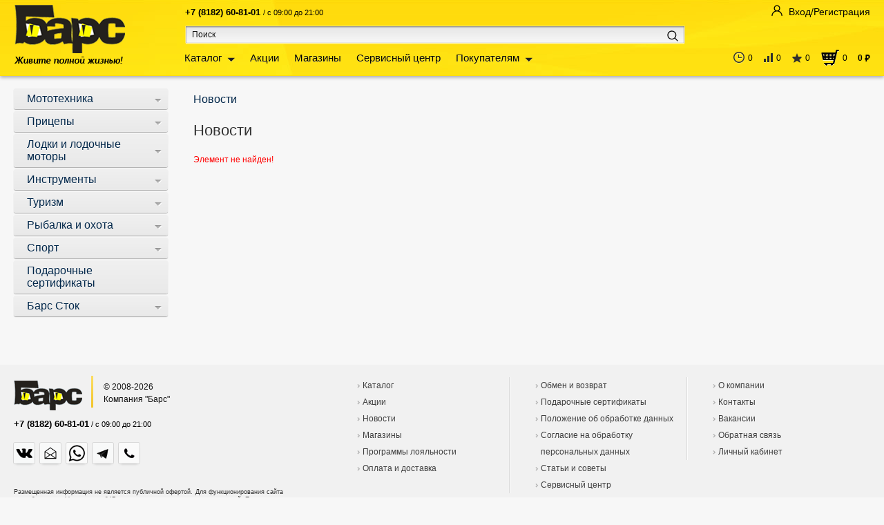

--- FILE ---
content_type: text/html; charset=UTF-8
request_url: https://bars.su/news/-podgotovtes-k-priklyucheniyu-pod-otkrytym-nebom-s-klassnymi-palatkami-ot-magazinakh-bars-/
body_size: 18883
content:
<html xmlns="https://www.w3.org/1999/xhtml" class="no-js" lang="ru">
<head>

<!-- Yandex.Metrika counter -->
<noscript><div><img src="https://mc.yandex.ru/watch/33433978" style="position:absolute; left:-9999px;" alt="" /></div></noscript>
<!-- /Yandex.Metrika counter -->

<!-- Top.Mail.Ru counter -->
<noscript><div><img src="https://top-fwz1.mail.ru/counter?id=3723756;js=na" style="position:absolute;left:-9999px;" alt="Top.Mail.Ru" /></div></noscript>
<!-- /Top.Mail.Ru counter -->

        
    <title>Новости &nbsp;&#124;&nbsp;Интернет-магазин &laquo;Барс&raquo;</title>
    <meta name="viewport" content="width=device-width, initial-scale=1"/>
            <meta name="description" content="Барс Архангельск продажа товаров для активного отдыха: Барс Архангельск снегоходы, лодочные моторы, квадроциклы, лодки, мотоциклы, скутеры, электроинструмент, бензопилы, мотокосы, спортивные товары, велосипеды, ролики, тренажеры, палатки, спальники, туристические товары, удочки, катушки, рыболовные товары." />
    <script data-skip-moving="true">(function(w, d, n) {var cl = "bx-core";var ht = d.documentElement;var htc = ht ? ht.className : undefined;if (htc === undefined || htc.indexOf(cl) !== -1){return;}var ua = n.userAgent;if (/(iPad;)|(iPhone;)/i.test(ua)){cl += " bx-ios";}else if (/Windows/i.test(ua)){cl += ' bx-win';}else if (/Macintosh/i.test(ua)){cl += " bx-mac";}else if (/Linux/i.test(ua) && !/Android/i.test(ua)){cl += " bx-linux";}else if (/Android/i.test(ua)){cl += " bx-android";}cl += (/(ipad|iphone|android|mobile|touch)/i.test(ua) ? " bx-touch" : " bx-no-touch");cl += w.devicePixelRatio && w.devicePixelRatio >= 2? " bx-retina": " bx-no-retina";if (/AppleWebKit/.test(ua)){cl += " bx-chrome";}else if (/Opera/.test(ua)){cl += " bx-opera";}else if (/Firefox/.test(ua)){cl += " bx-firefox";}ht.className = htc ? htc + " " + cl : cl;})(window, document, navigator);</script>


<link href="/bitrix/js/socialservices/css/ss.min.css?17278445904772" type="text/css"  rel="stylesheet" />
<link href="/bitrix/cache/css/s1/main_adaptive/page_f5319ded68187fa3e06e43c69890aa40/page_f5319ded68187fa3e06e43c69890aa40_v1.css?1764242997265" type="text/css"  rel="stylesheet" />
<link href="/bitrix/cache/css/s1/main_adaptive/template_3a9caaff9b57fa914cc58059fdc67da2/template_3a9caaff9b57fa914cc58059fdc67da2_v1.css?1765367153309702" type="text/css"  data-template-style="true" rel="stylesheet" />
    






<link href="/bitrix/css/a.revo/modal.css?1" type="text/css" rel="stylesheet" />
            
            <!-- Yandex.Metrika counter -->
            
            <!-- /Yandex.Metrika counter -->
                    
        
<meta property="og:title" content="Новости" />
<meta property="og:type" content="website" />
<meta property="og:image" content="https://bars.su:443/bitrix/templates/main_adaptive/img/logo.png" />
<link rel="image_src" href="https://bars.su:443/bitrix/templates/main_adaptive/img/logo.png"  />
<meta property="og:url" content="https://bars.su:443/news/-podgotovtes-k-priklyucheniyu-pod-otkrytym-nebom-s-klassnymi-palatkami-ot-magazinakh-bars-/" />
<meta property="og:description" content="Барс Архангельск продажа товаров для активного отдыха: Барс Архангельск снегоходы, лодочные моторы, квадроциклы, лодки, мотоциклы, скутеры, электроинструмент, бензопилы, мотокосы, спортивные товары, велосипеды, ролики, тренажеры, палатки, спальники, туристические товары, удочки, катушки, рыболовные ..." />
 <style> #ab-sidebar__ico-0{ background-position: -60px -210px; } @media screen and (max-width:767px) { #ab-sidebar__ico-0{ background-position: -40px -140px; } } #ab-sidebar__ico-1{ background-position: -60px -90px; } @media screen and (max-width:767px) { #ab-sidebar__ico-1{ background-position: -40px -60px; } } #ab-sidebar__ico-2{ background-position: -30px -210px; } @media screen and (max-width:767px) { #ab-sidebar__ico-2{ background-position: -20px -140px; } } #ab-sidebar__ico-3{ background-position: -120px -180px; } @media screen and (max-width:767px) { #ab-sidebar__ico-3{ background-position: -80px -120px; } } #ab-sidebar__ico-4{ background-position: -30px -240px; } @media screen and (max-width:767px) { #ab-sidebar__ico-4{ background-position: -20px -160px; } } .ab-sidebar{ top: 0%; z-index: 101; margin: 0 0px; position: fixed; } .ab-sidebar__ico { border-radius: 2px; z-index: 101; margin-top: 0px; width: 30px; height: 30px; min-height: 30px; background-size: 150px 330px; } @media screen and (max-width:767px) { .ab-sidebar__ico { width: 20px; height: 20px; min-height: 20px; background-size: 100px 220px; } } </style> 
                                <!--'start_frame_cache_banner'--><!--'end_frame_cache_banner'-->
        
    <link rel="icon" href="https://bars.su/favicon.ico" type="image/x-icon">

    
                
                    <link rel="preload" as="image" href="/bitrix/templates/main_adaptive/img/header-box-bg.jpg" />
<link rel="preload" href="/bitrix/js/socialservices/css/ss.min.css" as="style">
<link rel="preload" href="/bitrix/templates/main_adaptive/css/font/PTSansRub/ptsansrub-bold-webfont.woff2" type="font/woff2" as="font" crossorigin="anonymous">
<link rel="preload" href="/bitrix/templates/main_adaptive/css/font/PTSansRub/ptsansrub-regular-webfont.woff2" type="font/woff2" as="font" crossorigin="anonymous">
</head>

<body class="">

<div class="page">
    <div class="header new-header">
    <div class="header-box">
        <div class="container">
            <div class="container-box">
                <div class="header-top"></div>
                <div class="header-bottom clearfix">
                    <div class="header-bottom-left">
                        <div class="header-logo">
                            <a href="/">Барс. Живите полной жизнью!</a>
                        </div>
                    </div>
                    <div class="header-bottom-right-wrapper">
                        <div class="header-bottom-center">
                            <div class="header-search clearfix">
                                <div class="header-information">
                                    <div class="header-information-body">
                                        <div class="header-information-online active">
                                            <div class="header-information-phone" style="margin-top: 10px;">

                                                <span style="font-size: 10pt; color: #000000;"><b>+7 (8182) 60-81-01</b>&nbsp;<span style="font-size: 8pt; color: #000000;">/ с 09:00 до 21:00&nbsp;&nbsp;&nbsp;&nbsp;</span></span>
                                            </div>
                                            <div class="header-information-timetable" style="display:none">

                                                <span style="font-size: 12pt;"><b><span style="font-size: 11pt; color: #000000;">+7 (8182) 43-26-26</span></b></span>
                                            </div>
                                        </div>
                                        <div class="header-information-office">
                                            <div class="header-information-phone" style="visibility:hidden">

                                                <span style="font-size: 10pt;"><b><span style="font-size: 14pt;">+7 (8182) 20-22-22&nbsp;</span></b></span>
                                            </div>
                                            <div class="header-information-timetable" style="visibility:hidden">

                                                <br>
                                            </div>
                                        </div>
                                    </div>
                                    <div class="header-information-switch" class="clearfix" style="visibility:hidden">
                                        <ul class="clearfix">
                                            <li class="active" data-tab="header-information-online"><a href="#">онлайн-заказы</a>
                                            </li>
                                            <li data-tab="header-information-office"><a href="#">офис ТС Барс</a></li>
                                        </ul>
                                    </div>
                                </div>
                                	<div id="title-search" class="f_site_search">

		<form action="/search/" method="get">
			<div class="header-search-input"><span><span><input type="text" name="q" placeholder="Поиск" id="title-search-input" autocomplete="off" /></span></span></div>
			<div class="header-search-submit"><label for="header-search-submit"><input type="submit" value="Искать" /></label></div>
		</form>

	</div>
                            </div>
                            <div class="header-navigation">

                                	<ul class="header-navigation-list">
														<li>
						<a href="/catalog/">Каталог</a>
						<div class="header-navigation-list-sub catalog-nav">
															                            <!-- line --><div class="line">
                        <div class="column">
                <div class="title"><a href="/catalog/mototekhnika/">
                                                <span>Мототехника</span></a></div>
                <!-- subsections -->
                <ul class="list">
                                                                                          <li><a href="/catalog/snegokhody/">Снегоходы</a> (24)</li>
                                                                                                                  <li><a href="/catalog/mototsikly/">Мотоциклы</a> (150)</li>
                                                                                                                  <li><a href="/catalog/buksirovshchiki/">Буксировщики</a> (96)</li>
                                                                                                                  <li><a href="/catalog/kvadrotsikly/">Квадроциклы</a> (51)</li>
                                                                                                                  <li><a href="/catalog/vezdekhody/">Вездеходы</a> (15)</li>
                                                                                                                  <li><a href="/catalog/ekipirovka/">Экипировка</a> (681)</li>
                                                                                                                  <li><a href="/catalog/zapchasti_i_aksessuary/">Запчасти и аксессуары</a> (3114)</li>
                                                                                </ul>
                <!-- /subsections -->
            </div>
                                                <div class="column">
                <div class="title"><a href="/catalog/pritsepy/">
                                                <span>Прицепы</span></a></div>
                <!-- subsections -->
                <ul class="list">
                                                                                          <li><a href="/catalog/pritsepy_obshchego_naznacheniya/">Прицепы общего назначения</a> (90)</li>
                                                                                                                  <li><a href="/catalog/pritsepy_dlya_vodnoy_tekhniki/">Прицепы для водной техники</a> (19)</li>
                                                                                                                  <li><a href="/catalog/pritsepy_kommercheskie/">Прицепы коммерческие</a> (20)</li>
                                                                                                                  <li><a href="/catalog/pritsepy_evakuatory/">Прицепы эвакуаторы</a> (4)</li>
                                                                                                                  <li><a href="/catalog/pritsepy_furgony/">Прицепы фургоны</a> (5)</li>
                                                                                                                  <li><a href="/catalog/pritsepy_stalker/">Прицепы сталкер</a> (20)</li>
                                                                                                                  <li><a href="/catalog/zapchasti_i_aksessuary_dlya_pritsepov/">Запчасти и аксессуары для прицепов</a> (477)</li>
                                                                                </ul>
                <!-- /subsections -->
            </div>
                                    </div><!-- /line -->
                                <!-- line --><div class="line">
                        <div class="column">
                <div class="title"><a href="/catalog/lodki_i_lodochnye_motory/">
                                                <span>Лодки и лодочные моторы</span></a></div>
                <!-- subsections -->
                <ul class="list">
                                                                                          <li><a href="/catalog/lodki_grebnye/">Лодки гребные</a> (9)</li>
                                                                                                                  <li><a href="/catalog/lodki_motornye/">Лодки моторные</a> (254)</li>
                                                                                                                  <li><a href="/catalog/lodochnye_motory/">Лодочные моторы</a> (469)</li>
                                                                                                                  <li><a href="/catalog/zapchasti_i_aksessuary_dlya_lodok/">Запчасти и аксессуары для лодок</a> (666)</li>
                                                                                                                  <li><a href="/catalog/zapchasti_dlya_lodochnykh_motorov/">Запчасти для лодочных моторов</a> (1089)</li>
                                                                                </ul>
                <!-- /subsections -->
            </div>
                                                <div class="column">
                <div class="title"><a href="/catalog/instrumenty/">
                                                <span>Инструменты</span></a></div>
                <!-- subsections -->
                <ul class="list">
                                                                                          <li><a href="/catalog/sadovye/">Садовые</a> (1069)</li>
                                                                                                                  <li><a href="/catalog/stroitelnye/">Строительные</a> (1916)</li>
                                                                                                                  <li><a href="/catalog/raskhodnye_materialy_dlya_instrumenta/">Расходные материалы для инструмента</a> (1219)</li>
                                                                                                                  <li><a href="/catalog/zapchasti_dlya_instrumenta/">Запчасти для инструмента</a> (1071)</li>
                                                                                </ul>
                <!-- /subsections -->
            </div>
                                    </div><!-- /line -->
                                <!-- line --><div class="line">
                        <div class="column">
                <div class="title"><a href="/catalog/turizm/">
                                                <span>Туризм</span></a></div>
                <!-- subsections -->
                <ul class="list">
                                                                                          <li><a href="/catalog/mebel_turisticheskaya/">Мебель туристическая</a> (69)</li>
                                                                                                                  <li><a href="/catalog/obuv/">Обувь</a> (193)</li>
                                                                                                                  <li><a href="/catalog/odezhda/">Одежда</a> (478)</li>
                                                                                                                  <li><a href="/catalog/tovary_dlya_piknika/">Товары для пикника</a> (356)</li>
                                                                                                                  <li><a href="/catalog/elektronika/">Электроника</a> (167)</li>
                                                                                                                  <li><a href="/catalog/palatki_tenty_shatry/">Палатки, тенты, шатры</a> (90)</li>
                                                                                                                  <li><a href="/catalog/pechi/">Печи</a> (50)</li>
                                                                                                                  <li><a href="/catalog/ryukzaki_sumki/">Рюкзаки, сумки</a> (107)</li>
                                                                                                                  <li><a href="/catalog/spalnye_meshki/">Спальные мешки</a> (26)</li>
                                                                                                                  <li><a href="/catalog/pledy_podushki_pokryvala/">Пледы, подушки, покрывала</a> (0)</li>
                                                                                                                  <li><a href="/catalog/kovriki_sidenya/">Коврики, сиденья</a> (29)</li>
                                                                                                                  <li><a href="/catalog/snegostupy/">Снегоступы</a> (10)</li>
                                                                                                                  <li><a href="/catalog/aksessuary_i_inventar/">Аксессуары и инвентарь</a> (194)</li>
                                                                                </ul>
                <!-- /subsections -->
            </div>
                                                <div class="column">
                <div class="title"><a href="/catalog/rybalka_i_okhota/">
                                                <span>Рыбалка и охота</span></a></div>
                <!-- subsections -->
                <ul class="list">
                                                                                          <li><a href="/catalog/letnyaya_rybalka/">Летняя рыбалка</a> (2079)</li>
                                                                                                                  <li><a href="/catalog/zimnyaya_rybalka/">Зимняя рыбалка</a> (716)</li>
                                                                                                                  <li><a href="/catalog/okhota/">Охота</a> (88)</li>
                                                                                                                  <li><a href="/catalog/oruzhie/">Оружие</a> (108)</li>
                                                                                </ul>
                <!-- /subsections -->
            </div>
                                    </div><!-- /line -->
                                <!-- line --><div class="line">
                        <div class="column">
                <div class="title"><a href="/catalog/sport/">
                                                <span>Спорт</span></a></div>
                <!-- subsections -->
                <ul class="list">
                                                                                          <li><a href="/catalog/velosport/">Велоспорт</a> (1102)</li>
                                                                                                                  <li><a href="/catalog/vodnyy_sport/">Водный спорт</a> (103)</li>
                                                                                                                  <li><a href="/catalog/lyzhnyy_sport/">Лыжный спорт</a> (169)</li>
                                                                                                                  <li><a href="/catalog/konki/">Коньки</a> (31)</li>
                                                                                                                  <li><a href="/catalog/sanki_snegokaty_tyubingi/">Санки, снегокаты, тюбинги</a> (34)</li>
                                                                                                                  <li><a href="/catalog/skeytbordy_samokaty_lyzherollery/">Скейтборды</a> (0)</li>
                                                                                                                  <li><a href="/catalog/samokaty/">Самокаты</a> (20)</li>
                                                                                                                  <li><a href="/catalog/lyzherollery/">Лыжероллеры</a> (0)</li>
                                                                                                                  <li><a href="/catalog/myachi/">Мячи</a> (47)</li>
                                                                                                                  <li><a href="/catalog/igry/">Игры</a> (88)</li>
                                                                                                                  <li><a href="/catalog/sportkompleksy/">Спорткомплексы</a> (11)</li>
                                                                                                                  <li><a href="/catalog/fitnes_i_trenazhery/">Фитнес и тренажеры</a> (146)</li>
                                                                                                                  <li><a href="/catalog/edinoborstva/">Единоборства</a> (8)</li>
                                                                                                                  <li><a href="/catalog/khokkey/">Хоккей</a> (8)</li>
                                                                                                                  <li><a href="/catalog/florbol/">Флорбол</a> (2)</li>
                                                                                                                  <li><a href="/catalog/alpinizm/">Альпинизм</a> (26)</li>
                                                                                                                  <li><a href="/catalog/skandinavskaya_khodba/">Скандинавская ходьба</a> (13)</li>
                                                                                                                  <li><a href="/catalog/aksessuary_dlya_letnego_sporta/">Аксессуары для летнего спорта</a> (29)</li>
                                                                                                                  <li><a href="/catalog/aksessuary_dlya_zimnego_sporta/">Аксессуары для зимнего спорта</a> (11)</li>
                                                                                </ul>
                <!-- /subsections -->
            </div>
                                                <div class="column">
                <div class="title"><a href="/catalog/podarochnye_sertifikaty/">
                                                <span>Подарочные сертификаты</span></a></div>
                <!-- subsections -->
                <ul class="list">
                                                        </ul>
                <!-- /subsections -->
            </div>
                                    </div><!-- /line -->
                                <!-- line --><div class="line">
                        <div class="column">
                <div class="title"><a href="/catalog/bars_stok/">
                                                <span>Барс сток</span></a></div>
                <!-- subsections -->
                <ul class="list">
                                                        </ul>
                <!-- /subsections -->
            </div>
                                        </div><!-- /line -->
    																																	
													</div>
					</li>
																					<li class="nochilds">
						<a href="/actions/">Акции</a>
											</li>
																					<li class="nochilds">
						<a href="/company/shops/">Магазины</a>
											</li>
																					<li class="nochilds">
						<a href="/info/service/">Сервисный центр</a>
											</li>
																					<li>
						<a href="/info/discount-card/">Покупателям</a>
						<div class="header-navigation-list-sub">
															<div class="line">
	<div class="column">
		<ul class="list">
			<li><a href="/info/discount-card/">Программы лояльности</a></li>
			<li><a href="/info/payment/">Оплата и доставка</a></li>
			<li><a href="/info/exchange/">Обмен и возврат</a></li>
			<li><a href="/info/certificates/">Подарочные сертификаты</a></li>
			<li><a href="/company/about-us/privacy/"><span style="font-size: 9pt;">Положение об обработке&nbsp;данных</span></a></li>
			<li><a href="/company/about-us/user-agreement/"><span style="font-size: 9pt;">Согласие на обработку персональных данных</span></a></li>
			<li><a href="/articles/">Статьи и советы</a></li>
			 <!--<li><a href="/info/test-drive/">Тест-драйв</a></li>-->
		</ul>
	</div>
</div>
 <br>																																	
													</div>
					</li>
																					<li>
						<a href="/company/">Компания</a>
						<div class="header-navigation-list-sub">
															<div class="line">
	<div class="column">
		<ul class="list">
			<li><a href="/company/about-us/"><span style="font-size: 9pt;">О компании</span></a></li>
                        <li><a href="/news/"><span style="font-size: 9pt;">Новости</span></a></li>
			<li><a href="/company/contact/"><span style="font-size: 9pt;">Контакты</span></a></li>
			<li><a href="/company/vacancy/"><span style="font-size: 9pt;">Вакансии</span></a></li>
			<li><span style="font-size: 9pt;"><a href="/feedback/">Обратная связь</a></span></li>
		</ul>
	</div>
</div>
<br>																																	
													</div>
					</li>
										</ul>

                            </div>
                            <div style="clear: both"></div>
                        </div>
                        <div class="header-bottom-right">
                            <div class="header-authorisation">

		
<!--'start_frame_cache_iIjGFB'-->

    <!-- DBG form==login -->
        <div class="header-authorisation-button">
        <a href="javascript:void(0)" class="-ag-open-auth-win">
            <span>Вход/Регистрация</span>
        </a>
    </div>

    <div class="invisible-block">
        <div class="header-authorisation-popup-login">

            <form name="system_auth_form" method="post" target="_top" action="/news/-podgotovtes-k-priklyucheniyu-pod-otkrytym-nebom-s-klassnymi-palatkami-ot-magazinakh-bars-/?login=yes"
                  class="-ag-auth-form">
                                    <p class="header-auth-error -ag-auth-errors"></p>
                                                    <input type="hidden" name="backurl" value="/news/-podgotovtes-k-priklyucheniyu-pod-otkrytym-nebom-s-klassnymi-palatkami-ot-magazinakh-bars-/"/>
                                                <input type="hidden" name="AUTH_FORM" value="Y"/>
                <input type="hidden" name="TYPE" value="AUTH"/>

                <div class="line">
                    <div class="column">
                        <input type="text" name="USER_LOGIN" maxlength="50" value=""
                               placeholder="e-mail" class="-ignore-placeholder"/>
                    </div>
                    <div class="column">
                        <input type="password" name="USER_PASSWORD" maxlength="50" autocomplete="off"
                               placeholder="пароль" class="-ignore-placeholder"/>
                    </div>
                </div>
                <input type="hidden" id="USER_REMEMBER_frm" name="USER_REMEMBER" value="Y"/>

                <div class="line">
                    <div class="column">
	<div class="social clearfix">
		<div class="social-label">Войти через:</div>
		<ul class="social-list">

										
					
					<li class="tw"><a href="javascript:void(0)" onclick="BX.util.popup('/bitrix/tools/oauth/twitter.php?check_key=4c7dcb4c79e37f06b1bd29acd3740277&amp;backurl=%252Fnews%252F-podgotovtes-k-priklyucheniyu-pod-otkrytym-nebom-s-klassnymi-palatkami-ot-magazinakh-bars-%252F', 800, 450)">Twitter</a></li>

											
					
					<li class="vk"><a href="javascript:void(0)" onclick="BX.util.popup('https://oauth.vk.com/authorize?client_id=4536702&amp;redirect_uri=https%3A%2F%2Fbars.su%2Fbitrix%2Ftools%2Foauth%2Fvkontakte.php&amp;scope=friends,offline,email&amp;response_type=code&amp;state=[base64]%3D%3D', 660, 425)">ВКонтакте</a></li>

											
					
					<li class="gp"><a href="javascript:void(0)" onclick="BX.util.popup('https://accounts.google.com/o/oauth2/auth?client_id=1071586721860-2o2sb3fmesq40fr2k89ca6s9moo0tlf0.apps.googleusercontent.com&amp;redirect_uri=https%3A%2F%2Fbars.su%2Fbitrix%2Ftools%2Foauth%2Fgoogle.php&amp;scope=https%3A%2F%2Fwww.googleapis.com%2Fauth%2Fuserinfo.email+https%3A%2F%2Fwww.googleapis.com%2Fauth%2Fuserinfo.profile&amp;response_type=code&amp;access_type=offline&amp;state=provider%3DGoogleOAuth%26site_id%3Ds1%26backurl%3D%252Fnews%252F-podgotovtes-k-priklyucheniyu-pod-otkrytym-nebom-s-klassnymi-palatkami-ot-magazinakh-bars-%252F%253Fcheck_key%253D4c7dcb4c79e37f06b1bd29acd3740277%26mode%3Dopener%26redirect_url%3D%252Fnews%252F-podgotovtes-k-priklyucheniyu-pod-otkrytym-nebom-s-klassnymi-palatkami-ot-magazinakh-bars-%252F', 580, 400)">Google</a></li>

											
					
					<li class="ok"><a href="javascript:void(0)" onclick="BX.util.popup('https://www.odnoklassniki.ru/oauth/authorize?client_id=1100572416&amp;redirect_uri=https%3A%2F%2Fbars.su%2Fbitrix%2Ftools%2Foauth%2Fodnoklassniki.php&amp;response_type=code&amp;state=site_id%3Ds1%26backurl%3D%252Fnews%252F-podgotovtes-k-priklyucheniyu-pod-otkrytym-nebom-s-klassnymi-palatkami-ot-magazinakh-bars-%252F%253Fcheck_key%253D4c7dcb4c79e37f06b1bd29acd3740277%26redirect_url%3D%252Fnews%252F-podgotovtes-k-priklyucheniyu-pod-otkrytym-nebom-s-klassnymi-palatkami-ot-magazinakh-bars-%252F%26mode%3Dopener', 580, 400)">Одноклассники</a></li>

												</ul>
	</div>
</div>
                    <div class="column authgag-button">
                        <input type="submit" value="Войти" name="Login"/>
                        <div class="-af-loader authgag-loader"></div>
                    </div>
                </div>
                <div class="line">
                    <p class="agree-text">
                        Нажимая кнопку "Войти", я подтверждаю свое <a target="_blank" href="/company/about-us/user-agreement/">согласие на обработку персональных данных</a>,
                        а также настоящим подтверждаю, что я ознакомлен и согласен с <a target="_blank" href="/company/about-us/privacy/">положением об обработке персональных данных.</a>
                    </p>
                </div>
                <div class="line">
                    <div class="user-forgot-password">
                        <noindex><img src="/bitrix/templates/main/img/cart-coupon-help.png"/><a
                                    href="/auth/?forgot_password=yes" rel="nofollow">Забыли пароль?</a></noindex>
                    </div>
                </div>

            </form>
        </div>
    </div>
    <!--'end_frame_cache_iIjGFB'-->
    	<div class="header-authorisation-popup">
		<div class="header-authorisation-popup-form">

			
					

	
	
	<p class="header-reg-error -ag-reg-errors"></p>
	<div class="header-authorisation-popup-register">
		<form method="post" action="/news/-podgotovtes-k-priklyucheniyu-pod-otkrytym-nebom-s-klassnymi-palatkami-ot-magazinakh-bars-/" name="regform" class="-ag-reg-form">
			
			<div class="line">
				<div class="column">
					<input placeholder="ваш e-mail" type="text" name="REGISTER[LOGIN]" value="" class="-ignore-placeholder">
				</div>
				<div class="column authgag-button">
					<input type="submit" value="Зарегистрироваться" name="register_submit_button" />
					<div class="-af-loader authgag-loader"></div>
				</div>
			</div>
            <div class="line">
                <p class="agree-text">
                    Нажимая кнопку "Зарегистрироваться", я подтверждаю свое <a target="_blank" href="/company/about-us/user-agreement/">согласие на обработку персональных данных</a>,
                    а также настоящим подтверждаю, что я ознакомлен и согласен с <a target="_blank" href="/company/about-us/privacy/">положением об обработке персональных данных.</a>
                </p>
            </div>
			                <div class="line">

                    <tr>
                        <td></td>
                        <td>
                            <input type="hidden" name="captcha_sid" value="000429c24378f7c86931945f793ab915" />
                            <img style="display:none" src="[data-uri]" data-width="180" data-height="40" alt="CAPTCHA" /><div id="recaptcha_95fe" class="g-recaptcha" data-theme="light" data-sitekey="6LeLDKApAAAAAN9kfoSrtDMmM7o0VAIMqhzTGq3r" data-size="normal"  data-badge="bottomright" data-callback="RecaptchafreeSubmitForm"></div>
                        </td>
                    </tr>
                    <tr>
                        <td><input type="text" style="display:none" name="captcha_word" maxlength="50" value="" /></td>
                    </tr>
                </div>
						</form>
	</div>
	

		</div>
	</div>

</div>


                            <!--                            <div class="header-cart">-->


                            
<!--'start_frame_cache_oLJPsr'-->    <div class="header-operation">
        <div class="header-operation__col">
            <div class="header-operation-box">
                <noindex><a href="/catalog/viewed/" rel="nofollow">
                    <div class="header-operation-box__icon">
                        <img src="/bitrix/templates/main_adaptive/img/header-operation/icon-head-time.png" alt="" width="16px" height="17px">
                    </div>
                    <div class="header-operation-box__text">0</div>
                </a>
				</noindex>
            </div>
        </div>
        <div class="header-operation__col">
                <div class="header-operation-box header-compare">
        <noindex>
        <a href="/catalog/compare/" rel="nofollow">
            <div class="header-operation-box__icon">
                <img src="/bitrix/templates/main_adaptive/img/header-operation/icon-head-comparison.png" alt="" width="13px" height="14px">
            </div>
            <div class="header-operation-box__text -a2c-line-quantity">0</div>
        </a>
        </noindex>
    </div>
            </div>
        <div class="header-operation__col">
            <div class="header-operation-box -favorite-line">
                <noindex><a href="/catalog/favorite/" rel="nofollow">
                    <div class="header-operation-box__icon">
                        <img src="/bitrix/templates/main_adaptive/img/header-operation/icon-head-favorite.png" alt="" width="14px" height="14px">
                    </div>
                    <div class="header-operation-box__text -a2b-line-quantity">0</div>
                </a>
				</noindex>

            </div>
        </div>
        <div class="header-operation__col">
            <div class="header-operation-box header-operation-box__basket">
				<noindex>
                <a href="/personal/basket/" rel="nofollow">
                    <div class="header-operation-box__icon header-operation-box__icon--basket"></div>
                    <div class="header-operation-box__text -a2b-line-quantity" style="margin-right: 15px;">0</div>
                    <div class="header-operation-box__text -a2b-line-price" style="font-weight: bold">
                        0                        <span class="c-currency-symbol rub" style="font-size: 14px !important;"> руб </span>
                    </div>
                    <span class="-a2b-line-quantity hcb-no-modif"
                          style="display: none">0</span>
                    <span class="-a2b-line-label hcb-no-modif" style="display: none">товаров</span>
                </a>
				</noindex>
            </div>
        </div>
    </div>
    <!--'end_frame_cache_oLJPsr'-->
<!--'start_frame_cache_xjSJeb'-->    <div class="invisible-block">
        <noindex><a href="/catalog/favorite/" rel="nofollow" class="-favorite-line"><span>Избранные товары (<i
			class="-a2b-line-quantity">0</i>)</span></a></noindex>
    </div>

    <!--'end_frame_cache_xjSJeb'-->

                            <!--                            </div>-->

                        </div>
                        <div style="clear: both"></div>
                    </div>
                </div>
            </div>
        </div>
    </div>
</div>
    
    <div class="middle container">

        <div class="container-box clearfix">

            
            <div class="middle-columns clearfix">

                
                    <div class="sidebar-left">
                        <a href="#" class="mobile_navigation">Каталог</a>

                        
                        
                        
                            

    <div class="sidebar-block no-margin">
        <div class="sidebar-navigation">
            <ul class="sidebar-navigation-list">

                                                    
                                        
                    
                    
                    
                                            
                                            
                <li class="mototekhnika active -tree-node -tree-trigger">                     <div class="sidebar-link_layout">
                                                                                <a href="/catalog/mototekhnika/"
                            class="-tree-trigger">
                                <span>Мототехника</span>
                                                            </a>
                                                                            </div>
                                                        
                                        
                    
                    
                                            <ul class="-tree-panel" style="display: none">
                        
                                            
                                            
                <li class="snegokhody active -tree-node -tree-trigger">                     <div class="sidebar-link_layout">
                                                                                <a href="/catalog/snegokhody/"
                            class="-tree-trigger">
                                <span>Снегоходы</span>
                                                            </a>
                                                                            </div>
                                                        
                                        
                    
                                            </li>
                    
                    
                                            
                                            
                <li class="mototsikly active -tree-node -tree-trigger">                     <div class="sidebar-link_layout">
                                                                                <a href="/catalog/mototsikly/"
                            class="-tree-trigger">
                                <span>Мотоциклы</span>
                                                            </a>
                                                                            </div>
                                                        
                                        
                    
                                            </li>
                    
                    
                                            
                                            
                <li class="buksirovshchiki active -tree-node -tree-trigger">                     <div class="sidebar-link_layout">
                                                                                <a href="/catalog/buksirovshchiki/"
                            class="-tree-trigger">
                                <span>Буксировщики</span>
                                                            </a>
                                                                            </div>
                                                        
                                        
                    
                                            </li>
                    
                    
                                            
                                            
                <li class="kvadrotsikly active -tree-node -tree-trigger">                     <div class="sidebar-link_layout">
                                                                                <a href="/catalog/kvadrotsikly/"
                            class="-tree-trigger">
                                <span>Квадроциклы</span>
                                                            </a>
                                                                            </div>
                                                        
                                        
                    
                                            </li>
                    
                    
                                            
                                            
                <li class="vezdekhody active -tree-node -tree-trigger">                     <div class="sidebar-link_layout">
                                                                                <a href="/catalog/vezdekhody/"
                            class="-tree-trigger">
                                <span>Вездеходы</span>
                                                            </a>
                                                                            </div>
                                                        
                                        
                    
                                            </li>
                    
                    
                                            
                                            
                <li class="ekipirovka active -tree-node -tree-trigger">                     <div class="sidebar-link_layout">
                                                                                <a href="/catalog/ekipirovka/"
                            class="-tree-trigger">
                                <span>Экипировка</span>
                                                            </a>
                                                                            </div>
                                                        
                                        
                    
                                            </li>
                    
                    
                                            
                                            
                <li class="zapchasti-i-aksessuary active -tree-node -tree-trigger">                     <div class="sidebar-link_layout">
                                                                                <a href="/catalog/zapchasti_i_aksessuary/"
                            class="-tree-trigger">
                                <span>Запчасти и аксессуары</span>
                                                            </a>
                                                                            </div>
                                                        
                                        
                    
                    
                    
                                                </ul>
                        </li>
                                        
                                            
                <li class="pritsepy active -tree-node -tree-trigger">                     <div class="sidebar-link_layout">
                                                                                <a href="/catalog/pritsepy/"
                            class="-tree-trigger">
                                <span>Прицепы</span>
                                                            </a>
                                                                            </div>
                                                        
                                        
                    
                    
                                            <ul class="-tree-panel" style="display: none">
                        
                                            
                                            
                <li class="pritsepy-obshchego-naznacheniya active -tree-node -tree-trigger">                     <div class="sidebar-link_layout">
                                                                                <a href="/catalog/pritsepy_obshchego_naznacheniya/"
                            class="-tree-trigger">
                                <span>Прицепы общего назначения</span>
                                                            </a>
                                                                            </div>
                                                        
                                        
                    
                                            </li>
                    
                    
                                            
                                            
                <li class="pritsepy-dlya-vodnoy-tekhniki active -tree-node -tree-trigger">                     <div class="sidebar-link_layout">
                                                                                <a href="/catalog/pritsepy_dlya_vodnoy_tekhniki/"
                            class="-tree-trigger">
                                <span>Прицепы для водной техники</span>
                                                            </a>
                                                                            </div>
                                                        
                                        
                    
                                            </li>
                    
                    
                                            
                                            
                <li class="pritsepy-kommercheskie active -tree-node -tree-trigger">                     <div class="sidebar-link_layout">
                                                                                <a href="/catalog/pritsepy_kommercheskie/"
                            class="-tree-trigger">
                                <span>Прицепы коммерческие</span>
                                                            </a>
                                                                            </div>
                                                        
                                        
                    
                                            </li>
                    
                    
                                            
                                            
                <li class="pritsepy-evakuatory active -tree-node -tree-trigger">                     <div class="sidebar-link_layout">
                                                                                <a href="/catalog/pritsepy_evakuatory/"
                            class="-tree-trigger">
                                <span>Прицепы эвакуаторы</span>
                                                            </a>
                                                                            </div>
                                                        
                                        
                    
                                            </li>
                    
                    
                                            
                                            
                <li class="pritsepy-furgony active -tree-node -tree-trigger">                     <div class="sidebar-link_layout">
                                                                                <a href="/catalog/pritsepy_furgony/"
                            class="-tree-trigger">
                                <span>Прицепы фургоны</span>
                                                            </a>
                                                                            </div>
                                                        
                                        
                    
                                            </li>
                    
                    
                                            
                                            
                <li class="pritsepy-stalker active -tree-node -tree-trigger">                     <div class="sidebar-link_layout">
                                                                                <a href="/catalog/pritsepy_stalker/"
                            class="-tree-trigger">
                                <span>Прицепы Сталкер</span>
                                                            </a>
                                                                            </div>
                                                        
                                        
                    
                                            </li>
                    
                    
                                            
                                            
                <li class="zapchasti-i-aksessuary-dlya-pritsepov active -tree-node -tree-trigger">                     <div class="sidebar-link_layout">
                                                                                <a href="/catalog/zapchasti_i_aksessuary_dlya_pritsepov/"
                            class="-tree-trigger">
                                <span>Запчасти и аксессуары для прицепов</span>
                                                            </a>
                                                                            </div>
                                                        
                                        
                    
                    
                    
                                                </ul>
                        </li>
                                        
                                            
                <li class="lodki-i-lodochnye-motory active -tree-node -tree-trigger">                     <div class="sidebar-link_layout">
                                                                                <a href="/catalog/lodki_i_lodochnye_motory/"
                            class="-tree-trigger">
                                <span>Лодки и лодочные моторы</span>
                                                            </a>
                                                                            </div>
                                                        
                                        
                    
                    
                                            <ul class="-tree-panel" style="display: none">
                        
                                            
                                            
                <li class="lodki-grebnye active -tree-node -tree-trigger">                     <div class="sidebar-link_layout">
                                                                                <a href="/catalog/lodki_grebnye/"
                            class="-tree-trigger">
                                <span>Лодки гребные</span>
                                                            </a>
                                                                            </div>
                                                        
                                        
                    
                                            </li>
                    
                    
                                            
                                            
                <li class="lodki-motornye active -tree-node -tree-trigger">                     <div class="sidebar-link_layout">
                                                                                <a href="/catalog/lodki_motornye/"
                            class="-tree-trigger">
                                <span>Лодки моторные</span>
                                                            </a>
                                                                            </div>
                                                        
                                        
                    
                                            </li>
                    
                    
                                            
                                            
                <li class="lodochnye-motory active -tree-node -tree-trigger">                     <div class="sidebar-link_layout">
                                                                                <a href="/catalog/lodochnye_motory/"
                            class="-tree-trigger">
                                <span>Лодочные моторы</span>
                                                            </a>
                                                                            </div>
                                                        
                                        
                    
                                            </li>
                    
                    
                                            
                                            
                <li class="zapchasti-i-aksessuary-dlya-lodok active -tree-node -tree-trigger">                     <div class="sidebar-link_layout">
                                                                                <a href="/catalog/zapchasti_i_aksessuary_dlya_lodok/"
                            class="-tree-trigger">
                                <span>Запчасти и аксессуары для лодок</span>
                                                            </a>
                                                                            </div>
                                                        
                                        
                    
                                            </li>
                    
                    
                                            
                                            
                <li class="zapchasti-dlya-lodochnykh-motorov active -tree-node -tree-trigger">                     <div class="sidebar-link_layout">
                                                                                <a href="/catalog/zapchasti_dlya_lodochnykh_motorov/"
                            class="-tree-trigger">
                                <span>Запчасти для лодочных моторов</span>
                                                            </a>
                                                                            </div>
                                                        
                                        
                    
                    
                    
                                                </ul>
                        </li>
                                        
                                            
                <li class="instrumenty active -tree-node -tree-trigger">                     <div class="sidebar-link_layout">
                                                                                <a href="/catalog/instrumenty/"
                            class="-tree-trigger">
                                <span>Инструменты</span>
                                                            </a>
                                                                            </div>
                                                        
                                        
                    
                    
                                            <ul class="-tree-panel" style="display: none">
                        
                                            
                                            
                <li class="sadovye active -tree-node -tree-trigger">                     <div class="sidebar-link_layout">
                                                                                <a href="/catalog/sadovye/"
                            class="-tree-trigger">
                                <span>Садовые</span>
                                                            </a>
                                                                            </div>
                                                        
                                        
                    
                                            </li>
                    
                    
                                            
                                            
                <li class="stroitelnye active -tree-node -tree-trigger">                     <div class="sidebar-link_layout">
                                                                                <a href="/catalog/stroitelnye/"
                            class="-tree-trigger">
                                <span>Строительные</span>
                                                            </a>
                                                                            </div>
                                                        
                                        
                    
                                            </li>
                    
                    
                                            
                                            
                <li class="raskhodnye-materialy-dlya-instrumenta active -tree-node -tree-trigger">                     <div class="sidebar-link_layout">
                                                                                <a href="/catalog/raskhodnye_materialy_dlya_instrumenta/"
                            class="-tree-trigger">
                                <span>Расходные материалы для инструмента</span>
                                                            </a>
                                                                            </div>
                                                        
                                        
                    
                                            </li>
                    
                    
                                            
                                            
                <li class="zapchasti-dlya-instrumenta active -tree-node -tree-trigger">                     <div class="sidebar-link_layout">
                                                                                <a href="/catalog/zapchasti_dlya_instrumenta/"
                            class="-tree-trigger">
                                <span>Запчасти для инструмента</span>
                                                            </a>
                                                                            </div>
                                                        
                                        
                    
                    
                    
                                                </ul>
                        </li>
                                        
                                            
                <li class="turizm active -tree-node -tree-trigger">                     <div class="sidebar-link_layout">
                                                                                <a href="/catalog/turizm/"
                            class="-tree-trigger">
                                <span>Туризм</span>
                                                            </a>
                                                                            </div>
                                                        
                                        
                    
                    
                                            <ul class="-tree-panel" style="display: none">
                        
                                            
                                            
                <li class="mebel-turisticheskaya active -tree-node -tree-trigger">                     <div class="sidebar-link_layout">
                                                                                <a href="/catalog/mebel_turisticheskaya/"
                            class="-tree-trigger">
                                <span>Мебель туристическая</span>
                                                            </a>
                                                                            </div>
                                                        
                                        
                    
                                            </li>
                    
                    
                                            
                                            
                <li class="obuv active -tree-node -tree-trigger">                     <div class="sidebar-link_layout">
                                                                                <a href="/catalog/obuv/"
                            class="-tree-trigger">
                                <span>Обувь</span>
                                                            </a>
                                                                            </div>
                                                        
                                        
                    
                                            </li>
                    
                    
                                            
                                            
                <li class="odezhda active -tree-node -tree-trigger">                     <div class="sidebar-link_layout">
                                                                                <a href="/catalog/odezhda/"
                            class="-tree-trigger">
                                <span>Одежда</span>
                                                            </a>
                                                                            </div>
                                                        
                                        
                    
                                            </li>
                    
                    
                                            
                                            
                <li class="tovary-dlya-piknika active -tree-node -tree-trigger">                     <div class="sidebar-link_layout">
                                                                                <a href="/catalog/tovary_dlya_piknika/"
                            class="-tree-trigger">
                                <span>Товары для пикника</span>
                                                            </a>
                                                                            </div>
                                                        
                                        
                    
                                            </li>
                    
                    
                                            
                                            
                <li class="elektronika active -tree-node -tree-trigger">                     <div class="sidebar-link_layout">
                                                                                <a href="/catalog/elektronika/"
                            class="-tree-trigger">
                                <span>Электроника</span>
                                                            </a>
                                                                            </div>
                                                        
                                        
                    
                                            </li>
                    
                    
                                            
                                            
                <li class="palatki-tenty-shatry active -tree-node -tree-trigger">                     <div class="sidebar-link_layout">
                                                                                <a href="/catalog/palatki_tenty_shatry/"
                            class="-tree-trigger">
                                <span>Палатки, тенты, шатры</span>
                                                            </a>
                                                                            </div>
                                                        
                                        
                    
                                            </li>
                    
                    
                                            
                                            
                <li class="pechi active -tree-node -tree-trigger">                     <div class="sidebar-link_layout">
                                                                                <a href="/catalog/pechi/"
                            class="-tree-trigger">
                                <span>Печи</span>
                                                            </a>
                                                                            </div>
                                                        
                                        
                    
                                            </li>
                    
                    
                                            
                                            
                <li class="ryukzaki-sumki active -tree-node -tree-trigger">                     <div class="sidebar-link_layout">
                                                                                <a href="/catalog/ryukzaki_sumki/"
                            class="-tree-trigger">
                                <span>Рюкзаки, сумки</span>
                                                            </a>
                                                                            </div>
                                                        
                                        
                    
                                            </li>
                    
                    
                                            
                                            
                <li class="spalnye-meshki active -tree-node -tree-trigger">                     <div class="sidebar-link_layout">
                                                                                <a href="/catalog/spalnye_meshki/"
                            class="-tree-trigger">
                                <span>Спальные мешки</span>
                                                            </a>
                                                                            </div>
                                                        
                                        
                    
                                            </li>
                    
                    
                                            
                                            
                <li class="pledy-podushki-pokryvala active -tree-node -tree-trigger">                     <div class="sidebar-link_layout">
                                                                                <a href="/catalog/pledy_podushki_pokryvala/"
                            class="-tree-trigger">
                                <span>Пледы, подушки, покрывала</span>
                                                            </a>
                                                                            </div>
                                                        
                                        
                    
                                            </li>
                    
                    
                                            
                                            
                <li class="kovriki-sidenya active -tree-node -tree-trigger">                     <div class="sidebar-link_layout">
                                                                                <a href="/catalog/kovriki_sidenya/"
                            class="-tree-trigger">
                                <span>Коврики, сиденья</span>
                                                            </a>
                                                                            </div>
                                                        
                                        
                    
                                            </li>
                    
                    
                                            
                                            
                <li class="snegostupy active -tree-node -tree-trigger">                     <div class="sidebar-link_layout">
                                                                                <a href="/catalog/snegostupy/"
                            class="-tree-trigger">
                                <span>Снегоступы</span>
                                                            </a>
                                                                            </div>
                                                        
                                        
                    
                                            </li>
                    
                    
                                            
                                            
                <li class="aksessuary-i-inventar active -tree-node -tree-trigger">                     <div class="sidebar-link_layout">
                                                                                <a href="/catalog/aksessuary_i_inventar/"
                            class="-tree-trigger">
                                <span>Аксессуары и инвентарь</span>
                                                            </a>
                                                                            </div>
                                                        
                                        
                    
                    
                    
                                                </ul>
                        </li>
                                        
                                            
                <li class="rybalka-i-okhota active -tree-node -tree-trigger">                     <div class="sidebar-link_layout">
                                                                                <a href="/catalog/rybalka_i_okhota/"
                            class="-tree-trigger">
                                <span>Рыбалка и охота</span>
                                                            </a>
                                                                            </div>
                                                        
                                        
                    
                    
                                            <ul class="-tree-panel" style="display: none">
                        
                                            
                                            
                <li class="letnyaya-rybalka active -tree-node -tree-trigger">                     <div class="sidebar-link_layout">
                                                                                <a href="/catalog/letnyaya_rybalka/"
                            class="-tree-trigger">
                                <span>Летняя рыбалка</span>
                                                            </a>
                                                                            </div>
                                                        
                                        
                    
                                            </li>
                    
                    
                                            
                                            
                <li class="zimnyaya-rybalka active -tree-node -tree-trigger">                     <div class="sidebar-link_layout">
                                                                                <a href="/catalog/zimnyaya_rybalka/"
                            class="-tree-trigger">
                                <span>Зимняя рыбалка</span>
                                                            </a>
                                                                            </div>
                                                        
                                        
                    
                                            </li>
                    
                    
                                            
                                            
                <li class="okhota active -tree-node -tree-trigger">                     <div class="sidebar-link_layout">
                                                                                <a href="/catalog/okhota/"
                            class="-tree-trigger">
                                <span>Охота</span>
                                                            </a>
                                                                            </div>
                                                        
                                        
                    
                                            </li>
                    
                    
                                            
                                            
                <li class="oruzhie active -tree-node -tree-trigger">                     <div class="sidebar-link_layout">
                                                                                <a href="/catalog/oruzhie/"
                            class="-tree-trigger">
                                <span>Оружие</span>
                                                            </a>
                                                                            </div>
                                                        
                                        
                    
                    
                    
                                                </ul>
                        </li>
                                        
                                            
                <li class="sport active -tree-node -tree-trigger">                     <div class="sidebar-link_layout">
                                                                                <a href="/catalog/sport/"
                            class="-tree-trigger">
                                <span>Спорт</span>
                                                            </a>
                                                                            </div>
                                                        
                                        
                    
                    
                                            <ul class="-tree-panel" style="display: none">
                        
                                            
                                            
                <li class="velosport active -tree-node -tree-trigger">                     <div class="sidebar-link_layout">
                                                                                <a href="/catalog/velosport/"
                            class="-tree-trigger">
                                <span>Велоспорт</span>
                                                            </a>
                                                                            </div>
                                                        
                                        
                    
                                            </li>
                    
                    
                                            
                                            
                <li class="vodnyy-sport active -tree-node -tree-trigger">                     <div class="sidebar-link_layout">
                                                                                <a href="/catalog/vodnyy_sport/"
                            class="-tree-trigger">
                                <span>Водный спорт</span>
                                                            </a>
                                                                            </div>
                                                        
                                        
                    
                                            </li>
                    
                    
                                            
                                            
                <li class="lyzhnyy-sport active -tree-node -tree-trigger">                     <div class="sidebar-link_layout">
                                                                                <a href="/catalog/lyzhnyy_sport/"
                            class="-tree-trigger">
                                <span>Лыжный спорт</span>
                                                            </a>
                                                                            </div>
                                                        
                                        
                    
                                            </li>
                    
                    
                                            
                                            
                <li class="konki active -tree-node -tree-trigger">                     <div class="sidebar-link_layout">
                                                                                <a href="/catalog/konki/"
                            class="-tree-trigger">
                                <span>Коньки</span>
                                                            </a>
                                                                            </div>
                                                        
                                        
                    
                                            </li>
                    
                    
                                            
                                            
                <li class="sanki-snegokaty-tyubingi active -tree-node -tree-trigger">                     <div class="sidebar-link_layout">
                                                                                <a href="/catalog/sanki_snegokaty_tyubingi/"
                            class="-tree-trigger">
                                <span>Санки, снегокаты, тюбинги</span>
                                                            </a>
                                                                            </div>
                                                        
                                        
                    
                                            </li>
                    
                    
                                            
                                            
                <li class="skeytbordy active -tree-node -tree-trigger">                     <div class="sidebar-link_layout">
                                                                                <a href="/catalog/skeytbordy_samokaty_lyzherollery/"
                            class="-tree-trigger">
                                <span>Скейтборды</span>
                                                            </a>
                                                                            </div>
                                                        
                                        
                    
                                            </li>
                    
                    
                                            
                                            
                <li class="samokaty active -tree-node -tree-trigger">                     <div class="sidebar-link_layout">
                                                                                <a href="/catalog/samokaty/"
                            class="-tree-trigger">
                                <span>Самокаты</span>
                                                            </a>
                                                                            </div>
                                                        
                                        
                    
                                            </li>
                    
                    
                                            
                                            
                <li class="lyzherollery active -tree-node -tree-trigger">                     <div class="sidebar-link_layout">
                                                                                <a href="/catalog/lyzherollery/"
                            class="-tree-trigger">
                                <span>Лыжероллеры</span>
                                                            </a>
                                                                            </div>
                                                        
                                        
                    
                                            </li>
                    
                    
                                            
                                            
                <li class="myachi active -tree-node -tree-trigger">                     <div class="sidebar-link_layout">
                                                                                <a href="/catalog/myachi/"
                            class="-tree-trigger">
                                <span>Мячи</span>
                                                            </a>
                                                                            </div>
                                                        
                                        
                    
                                            </li>
                    
                    
                                            
                                            
                <li class="igry active -tree-node -tree-trigger">                     <div class="sidebar-link_layout">
                                                                                <a href="/catalog/igry/"
                            class="-tree-trigger">
                                <span>Игры</span>
                                                            </a>
                                                                            </div>
                                                        
                                        
                    
                                            </li>
                    
                    
                                            
                                            
                <li class="sportkompleksy active -tree-node -tree-trigger">                     <div class="sidebar-link_layout">
                                                                                <a href="/catalog/sportkompleksy/"
                            class="-tree-trigger">
                                <span>Спорткомплексы</span>
                                                            </a>
                                                                            </div>
                                                        
                                        
                    
                                            </li>
                    
                    
                                            
                                            
                <li class="fitnes-i-trenazhery active -tree-node -tree-trigger">                     <div class="sidebar-link_layout">
                                                                                <a href="/catalog/fitnes_i_trenazhery/"
                            class="-tree-trigger">
                                <span>Фитнес и тренажеры</span>
                                                            </a>
                                                                            </div>
                                                        
                                        
                    
                                            </li>
                    
                    
                                            
                                            
                <li class="edinoborstva active -tree-node -tree-trigger">                     <div class="sidebar-link_layout">
                                                                                <a href="/catalog/edinoborstva/"
                            class="-tree-trigger">
                                <span>Единоборства</span>
                                                            </a>
                                                                            </div>
                                                        
                                        
                    
                                            </li>
                    
                    
                                            
                                            
                <li class="khokkey active -tree-node -tree-trigger">                     <div class="sidebar-link_layout">
                                                                                <a href="/catalog/khokkey/"
                            class="-tree-trigger">
                                <span>Хоккей</span>
                                                            </a>
                                                                            </div>
                                                        
                                        
                    
                                            </li>
                    
                    
                                            
                                            
                <li class="florbol active -tree-node -tree-trigger">                     <div class="sidebar-link_layout">
                                                                                <a href="/catalog/florbol/"
                            class="-tree-trigger">
                                <span>Флорбол</span>
                                                            </a>
                                                                            </div>
                                                        
                                        
                    
                                            </li>
                    
                    
                                            
                                            
                <li class="alpinizm active -tree-node -tree-trigger">                     <div class="sidebar-link_layout">
                                                                                <a href="/catalog/alpinizm/"
                            class="-tree-trigger">
                                <span>Альпинизм</span>
                                                            </a>
                                                                            </div>
                                                        
                                        
                    
                                            </li>
                    
                    
                                            
                                            
                <li class="skandinavskaya-khodba active -tree-node -tree-trigger">                     <div class="sidebar-link_layout">
                                                                                <a href="/catalog/skandinavskaya_khodba/"
                            class="-tree-trigger">
                                <span>Скандинавская ходьба</span>
                                                            </a>
                                                                            </div>
                                                        
                                        
                    
                                            </li>
                    
                    
                                            
                                            
                <li class="aksessuary-dlya-letnego-sporta active -tree-node -tree-trigger">                     <div class="sidebar-link_layout">
                                                                                <a href="/catalog/aksessuary_dlya_letnego_sporta/"
                            class="-tree-trigger">
                                <span>Аксессуары для летнего спорта</span>
                                                            </a>
                                                                            </div>
                                                        
                                        
                    
                                            </li>
                    
                    
                                            
                                            
                <li class="aksessuary-dlya-zimnego-sporta active -tree-node -tree-trigger">                     <div class="sidebar-link_layout">
                                                                                <a href="/catalog/aksessuary_dlya_zimnego_sporta/"
                            class="-tree-trigger">
                                <span>Аксессуары для зимнего спорта</span>
                                                            </a>
                                                                            </div>
                                                        
                                        
                    
                    
                    
                                                </ul>
                        </li>
                                        
                                            
                <li class="podarochnye-sertifikaty active -tree-node -tree-trigger">                     <div class="sidebar-link_layout">
                                                                                <a href="/catalog/podarochnye_sertifikaty/"
                            class="-tree-trigger">
                                <span>Подарочные сертификаты</span>
                                                            </a>
                                                                            </div>
                                                        
                                        
                    
                                            </li>
                    
                    
                                            
                                            
                <li class="bars-stok active -tree-node -tree-trigger">                     <div class="sidebar-link_layout">
                                                                                <a href="/catalog/bars_stok/"
                            class="-tree-trigger">
                                <span>Барс Сток</span>
                                                            </a>
                                                                            </div>
                                    
                            </li>

            </ul>
        </div>
    </div>
                            
                        
                        
                    </div>
                
                
                                <div class="content clearfix ">

                    
                        <div class="breadcrumbs">
                            <ul class="breadcrumbs-list" itemscope itemtype="https://schema.org/BreadcrumbList">

                                <li itemprop="itemListElement" itemscope itemtype="http://schema.org/ListItem"><a href="/news/" itemscope itemtype="http://schema.org/Thing" itemprop="item" itemid="/news/"><span class="breadcrumb-h1"> Новости </span> </a><meta itemprop="name" content="Новости" /><meta itemprop="position" content="1" /></li>                            </ul>
                                                            <h1 style="margin-top: 20px;">Новости</h1>
                                                    </div>

                    
                    <div class="info">
                        <div class="page-text">

 
<p>

<p><font class="errortext">Элемент не найден!</font></p>
</p>
 </div>
</div>
</div>

<div class="mobile_left">
    
    
</div>

</div>
</div>
</div>

<div class="footer">
    <div class="container clearfix">
        <div class="container-box">
            <div class="footer-left">
                <div class="footer-information clearfix">
                    <a class="footer-logo" href="/">Барс. Живите полной жизнью!</a>© 2008-2026<br>
 Компания "Барс"&nbsp;<br>
 <br>
 <b><span style="font-size: 10pt; color: #000000;">+7 (8182) 60-81-01</span></b><span style="font-size: 8pt; color: #000000;">&nbsp;/ с 09:00 до 21:00</span><b><span style="font-size: 11pt; color: #000000;"><br>
 </span></b> <br>
<div class="snl">
</div>
 <br>
 <br>
 <br>
<h3 style="line-height:70%;"> <span style="font-size: 7pt;">Размещенная информация не является публичной офертой.</span> <span style="font-size: 7pt;">Для функционирования сайта<br>
 мы собираем cookie, данные об IP-адресе и местоположении пользователей. Продолжая использовать сайт, вы соглашаетесь со сбором и обработкой этих данных.</span> </h3>                </div>

            </div>
            <div class="footer-right">
                
    <div class="footer-columns">

        <div class="column">
            <ul class="footer-list">

                
                                                
                
                <li><a href="/catalog/">Каталог</a></li>

                                                
                
                <li><a href="/actions/">Акции</a></li>

                                                
                
                <li><a href="/news/">Новости</a></li>

                                                
                
                <li><a href="/company/shops/">Магазины</a></li>

                                                
                
                <li><a href="/info/discount-card/">Программы лояльности</a></li>

                                                
                
                <li><a href="/info/payment/">Оплата и доставка</a></li>

                                                
                            </ul>
                    </div>
        <div class="column">
            <ul class="footer-list">
                
                <li><a href="/info/exchange/">Обмен и возврат</a></li>

                                                
                
                <li><a href="/info/certificates/">Подарочные сертификаты</a></li>

                                                
                
                <li><a href="/company/about-us/privacy/">Положение об обработке данных</a></li>

                                                
                
                <li><a href="/company/about-us/user-agreement/">Согласие на обработку персональных данных</a></li>

                                                
                
                <li><a href="/articles/">Статьи и советы</a></li>

                                                
                
                <li><a href="/info/service/">Сервисный центр</a></li>

                                                
                            </ul>
                    </div>
        <div class="column">
            <ul class="footer-list">
                
                <li><a href="/company/about-us/">О компании</a></li>

                                                
                
                <li><a href="/company/contact/">Контакты</a></li>

                                                
                
                <li><a href="/company/vacancy/">Вакансии</a></li>

                                                
                
                <li><a href="/feedback/">Обратная связь</a></li>

                                                
                
                <li><a href="/personal/">Личный кабинет</a></li>

                                
            </ul>
        </div>

    </div>


            </div>
        </div>
    </div>
</div>
</div>

<nofollow>

    
</nofollow>

<script type="text/javascript">
    (function(m,e,t,r,i,k,a){
        m[i]=m[i]||function(){(m[i].a=m[i].a||[]).push(arguments)};
        m[i].l=1*new Date();
        for (var j = 0; j < document.scripts.length; j++) {if (document.scripts[j].src === r) { return; }}
        k=e.createElement(t),a=e.getElementsByTagName(t)[0],k.async=1,k.src=r,a.parentNode.insertBefore(k,a)
    })(window, document,'script','https://mc.yandex.ru/metrika/tag.js', 'ym');

    ym(33433978, 'init', {webvisor:true, trackHash:true, clickmap:true, ecommerce:"dataLayer", accurateTrackBounce:true, trackLinks:true});
</script>
<script type="text/javascript">
var _tmr = window._tmr || (window._tmr = []);
_tmr.push({id: "3723756", type: "pageView", start: (new Date()).getTime()});
(function (d, w, id) {
  if (d.getElementById(id)) return;
  var ts = d.createElement("script"); ts.type = "text/javascript"; ts.async = true; ts.id = id;
  ts.src = "https://top-fwz1.mail.ru/js/code.js";
  var f = function () {var s = d.getElementsByTagName("script")[0]; s.parentNode.insertBefore(ts, s);};
  if (w.opera == "[object Opera]") { d.addEventListener("DOMContentLoaded", f, false); } else { f(); }
})(document, window, "tmr-code");
</script>
<script>if(!window.BX)window.BX={};if(!window.BX.message)window.BX.message=function(mess){if(typeof mess==='object'){for(let i in mess) {BX.message[i]=mess[i];} return true;}};</script>
<script>(window.BX||top.BX).message({"JS_CORE_LOADING":"Загрузка...","JS_CORE_NO_DATA":"- Нет данных -","JS_CORE_WINDOW_CLOSE":"Закрыть","JS_CORE_WINDOW_EXPAND":"Развернуть","JS_CORE_WINDOW_NARROW":"Свернуть в окно","JS_CORE_WINDOW_SAVE":"Сохранить","JS_CORE_WINDOW_CANCEL":"Отменить","JS_CORE_WINDOW_CONTINUE":"Продолжить","JS_CORE_H":"ч","JS_CORE_M":"м","JS_CORE_S":"с","JSADM_AI_HIDE_EXTRA":"Скрыть лишние","JSADM_AI_ALL_NOTIF":"Показать все","JSADM_AUTH_REQ":"Требуется авторизация!","JS_CORE_WINDOW_AUTH":"Войти","JS_CORE_IMAGE_FULL":"Полный размер"});</script><script src="/bitrix/js/main/core/core.min.js?1727863463225181"></script><script>BX.Runtime.registerExtension({"name":"main.core","namespace":"BX","loaded":true});</script>
<script>BX.setJSList(["\/bitrix\/js\/main\/core\/core_ajax.js","\/bitrix\/js\/main\/core\/core_promise.js","\/bitrix\/js\/main\/polyfill\/promise\/js\/promise.js","\/bitrix\/js\/main\/loadext\/loadext.js","\/bitrix\/js\/main\/loadext\/extension.js","\/bitrix\/js\/main\/polyfill\/promise\/js\/promise.js","\/bitrix\/js\/main\/polyfill\/find\/js\/find.js","\/bitrix\/js\/main\/polyfill\/includes\/js\/includes.js","\/bitrix\/js\/main\/polyfill\/matches\/js\/matches.js","\/bitrix\/js\/ui\/polyfill\/closest\/js\/closest.js","\/bitrix\/js\/main\/polyfill\/fill\/main.polyfill.fill.js","\/bitrix\/js\/main\/polyfill\/find\/js\/find.js","\/bitrix\/js\/main\/polyfill\/matches\/js\/matches.js","\/bitrix\/js\/main\/polyfill\/core\/dist\/polyfill.bundle.js","\/bitrix\/js\/main\/core\/core.js","\/bitrix\/js\/main\/polyfill\/intersectionobserver\/js\/intersectionobserver.js","\/bitrix\/js\/main\/lazyload\/dist\/lazyload.bundle.js","\/bitrix\/js\/main\/polyfill\/core\/dist\/polyfill.bundle.js","\/bitrix\/js\/main\/parambag\/dist\/parambag.bundle.js"]);
</script>
<script>BX.Runtime.registerExtension({"name":"ls","namespace":"window","loaded":true});</script>
<script>BX.Runtime.registerExtension({"name":"jquery","namespace":"window","loaded":true});</script>
<script>(window.BX||top.BX).message({"REVO_BUY_DETAIL":"Оплата\u0026nbsp;частями от\u0026nbsp;\u003Cb\u003E#PRICE#\u003C\/b\u003E\u0026nbsp;руб.\/мес.","REVO_ADMIN_JS_TEXT_01":"Возврат заказа","REVO_ADMIN_JS_TEXT_02":"Подтвердить заказ","REVO_ADMIN_JS_TEXT_03":"Отменить заказ","REVO_ADMIN_JS_TEXT_04":"Ошибка отправки запроса"});</script>
<script>BX.Runtime.registerExtension({"name":"a.revo","namespace":"window","loaded":true});</script>
<script>BX.Runtime.registerExtension({"name":"fx","namespace":"window","loaded":true});</script>
<script>(window.BX||top.BX).message({"LANGUAGE_ID":"ru","FORMAT_DATE":"DD.MM.YYYY","FORMAT_DATETIME":"DD.MM.YYYY HH:MI:SS","COOKIE_PREFIX":"BITRIX_SM","SERVER_TZ_OFFSET":"10800","UTF_MODE":"Y","SITE_ID":"s1","SITE_DIR":"\/","USER_ID":"","SERVER_TIME":1768856620,"USER_TZ_OFFSET":0,"USER_TZ_AUTO":"Y","bitrix_sessid":"55f50588e5f085da3b40e073825215b8"});</script><script  src="/bitrix/cache/js/s1/main_adaptive/kernel_main/kernel_main_v1.js?1764249704155628"></script>
<script src="/bitrix/js/main/core/core_ls.min.js?17278445897365"></script>
<script src="/bitrix/js/main/jquery/jquery-1.12.4.min.js?172784459097163"></script>
<script src="/bitrix/js/a.revo/script.js?17319315658944"></script>
<script src="https://r.revo.ru/javascripts/iframe/v2/revoiframe.js"></script>
<script src="/bitrix/js/socialservices/ss.js?17278445901419"></script>
<script src="/bitrix/js/yandex.metrika/script.js?17641772886603"></script>
<script>BX.setJSList(["\/bitrix\/js\/main\/session.js","\/bitrix\/js\/main\/core\/core_fx.js","\/bitrix\/js\/main\/pageobject\/pageobject.js","\/bitrix\/js\/main\/core\/core_window.js","\/bitrix\/js\/main\/date\/main.date.js","\/bitrix\/js\/main\/core\/core_date.js","\/bitrix\/js\/main\/utils.js","\/bitrix\/templates\/main_adaptive\/scripts\/jquery-1.9.1.min.js","\/bitrix\/templates\/main_adaptive\/scripts\/suppress\/suppress-2.0.0.js","\/bitrix\/templates\/main_adaptive\/scripts\/nivo-slider\/jquery.nivo.slider.pack.js","\/bitrix\/templates\/main_adaptive\/scripts\/masonry\/masonry.pkgd.min.js","\/bitrix\/templates\/main_adaptive\/scripts\/ui\/ui-1.10.3.custom.min.js","\/bitrix\/templates\/main_adaptive\/scripts\/fancybox2\/source\/jquery.fancybox.pack.rus.js","\/bitrix\/templates\/main_adaptive\/scripts\/jquery.cookie.js","\/bitrix\/templates\/main_adaptive\/scripts\/plugins\/jscrollpane\/jquery.mousewheel.js","\/bitrix\/templates\/main_adaptive\/scripts\/jclever\/jClever.min.js","\/bitrix\/templates\/main_adaptive\/scripts\/jquery.formstyler\/jquery.formstyler.min.js","\/bitrix\/templates\/main_adaptive\/scripts\/pickadate\/compressed\/picker.js","\/bitrix\/templates\/main_adaptive\/scripts\/pickadate\/compressed\/picker.date.js","\/bitrix\/templates\/main_adaptive\/scripts\/pickadate\/compressed\/translations\/ru_RU.js","\/bitrix\/templates\/main_adaptive\/scripts\/plugins\/jscrollpane\/jquery.jscrollpane.min.js","\/bitrix\/templates\/main_adaptive\/scripts\/plugins\/listsearch\/jquery.listSearch.min.js","\/bitrix\/templates\/main_adaptive\/scripts\/owlcarousel\/owl.carousel.min.js","\/bitrix\/templates\/main_adaptive\/scripts\/jquery.inputmask.js","\/bitrix\/templates\/main_adaptive\/scripts\/lazyload\/jquery.lazyload.min.js","\/bitrix\/templates\/main_adaptive\/scripts\/main.js","\/bitrix\/templates\/main_adaptive\/scripts\/media.js","\/bitrix\/templates\/main_adaptive\/scripts\/simplebar.js","\/bitrix\/templates\/main_adaptive\/scripts\/uikit.offcanvas.min.js","\/bitrix\/components\/bitrix\/search.title\/script.js","\/local\/templates\/.default\/components\/primepix\/system.auth.gadget\/header\/script.js","\/bitrix\/templates\/main_adaptive\/components\/bitrix\/menu\/catalog\/script.js","\/bitrix\/components\/abudagov\/socnetlink\/templates\/.default\/script.js"]);</script>
<script>BX.setCSSList(["\/bitrix\/components\/bitrix\/system.show_message\/templates\/.default\/style.css","\/bitrix\/templates\/main_adaptive\/scripts\/nivo-slider\/nivo-slider.css","\/bitrix\/templates\/main_adaptive\/scripts\/ui\/ui-1.9.2.custom.css","\/bitrix\/templates\/main_adaptive\/scripts\/fancybox2\/source\/jquery.fancybox.css","\/bitrix\/templates\/main_adaptive\/scripts\/jclever\/jClever.css","\/bitrix\/templates\/main_adaptive\/scripts\/jquery.formstyler\/jquery.formstyler.css","\/bitrix\/templates\/main_adaptive\/scripts\/pickadate\/compressed\/themes\/classic.css","\/bitrix\/templates\/main_adaptive\/scripts\/pickadate\/compressed\/themes\/classic.date.css","\/bitrix\/templates\/main_adaptive\/scripts\/plugins\/jscrollpane\/jquery.jscrollpane.css","\/bitrix\/templates\/main_adaptive\/css\/simplebar.css","\/bitrix\/templates\/main_adaptive\/css\/font\/PTSansRub\/stylesheet.css","\/bitrix\/templates\/main_adaptive\/css\/add.css","\/bitrix\/templates\/main_adaptive\/scripts\/owlcarousel\/owl.carousel.css","\/bitrix\/templates\/main_adaptive\/scripts\/owlcarousel\/owl.theme.default.css","\/bitrix\/templates\/main_adaptive\/components\/bitrix\/search.title\/header\/style.css","\/bitrix\/templates\/main_adaptive\/components\/bitrix\/breadcrumb\/inner\/style.css","\/bitrix\/components\/abudagov\/socnetlink\/templates\/.default\/style.css","\/bitrix\/templates\/main_adaptive\/styles.css","\/bitrix\/templates\/main_adaptive\/template_styles.css"]);</script>
<script type='text/javascript'>window['recaptchaFreeOptions']={'size':'normal','theme':'light','badge':'bottomright','version':'','action':'','lang':'ru','key':'6LeLDKApAAAAAN9kfoSrtDMmM7o0VAIMqhzTGq3r'};</script>
<script type="text/javascript">!function(e,t){var a=a||{};a.form_submit;var r=e.recaptchaFreeOptions;a.loadApi=function(){if(!t.getElementById("recaptchaApi")){var e=t.createElement("script");e.async=!0,e.id="recaptchaApi",e.src="//www.google.com/recaptcha/api.js?onload=RecaptchafreeLoaded&render=explicit&hl="+r.lang,e.onerror=function(){console.error('Failed to load "www.google.com/recaptcha/api.js"')},t.getElementsByTagName("head")[0].appendChild(e)}return!0},a.loaded=function(){if(a.renderById=a.renderByIdAfterLoad,a.renderAll(),"invisible"===r.size){t.addEventListener("submit",(function(e){if(e.target&&"FORM"===e.target.tagName){var t=e.target.querySelector("div.g-recaptcha").getAttribute("data-widget");grecaptcha.execute(t),a.form_submit=e.target,e.preventDefault()}}),!1);for(var i=t.querySelectorAll(".grecaptcha-badge"),n=1;n<i.length;n++)i[n].style.display="none"}e.jQuery&&jQuery(t).ajaxComplete((function(){a.reset()})),void 0!==e.BX.addCustomEvent&&e.BX.addCustomEvent("onAjaxSuccess",(function(){a.reset()}))},a.renderAll=function(){for(var e=t.querySelectorAll("div.g-recaptcha"),r=0;r<e.length;r++)e[r].hasAttribute("data-widget")||a.renderById(e[r].getAttribute("id"))},a.renderByIdAfterLoad=function(e){var a=t.getElementById(e),i=grecaptcha.render(a,{sitekey:a.hasAttribute("data-sitekey")?a.getAttribute("data-sitekey"):r.key,theme:a.hasAttribute("data-theme")?a.getAttribute("data-theme"):r.theme,size:a.hasAttribute("data-size")?a.getAttribute("data-size"):r.size,callback:a.hasAttribute("data-callback")?a.getAttribute("data-callback"):r.callback,badge:a.hasAttribute("data-badge")?a.getAttribute("data-badge"):r.badge});a.setAttribute("data-widget",i)},a.reset=function(){a.renderAll(),a.resetCapthaCode();for(var r=t.querySelectorAll("div.g-recaptcha[data-widget]"),i=0;i<r.length;i++){var n=r[i].getAttribute("data-widget");e.grecaptcha&&grecaptcha.reset(n)}},a.resetCapthaCode=function(){for(var e=t.querySelectorAll("div.g-recaptcha[data-widget]"),r=0;r<e.length;r++)e[r].closest("form").querySelector("input[name=captcha_sid]").value=a.getCapthaCode()},a.getCapthaCode=function(){var e=new XMLHttpRequest;return e.open("GET","/ajax/get_code.php",!1),e.send(null),e.responseText},a.submitForm=function(e){if(void 0!==a.form_submit){var r=t.createElement("INPUT");r.setAttribute("type","hidden"),r.name="g-recaptcha-response",r.value=e,a.form_submit.appendChild(r);for(var i=a.form_submit.elements,n=0;n<i.length;n++)if("submit"===i[n].getAttribute("type")){var d=t.createElement("INPUT");d.setAttribute("type","hidden"),d.name=i[n].name,d.value=i[n].value,a.form_submit.appendChild(d)}t.createElement("form").submit.call(a.form_submit)}},a.throttle=function(e,t,a){var r,i,n,d=null,c=0;a||(a={});var l=function(){c=!1===a.leading?0:(new Date).getTime(),d=null,n=e.apply(r,i),d||(r=i=null)};return function(){var o=(new Date).getTime();c||!1!==a.leading||(c=o);var u=t-(o-c);return r=this,i=arguments,u<=0||u>t?(d&&(clearTimeout(d),d=null),c=o,n=e.apply(r,i),d||(r=i=null)):d||!1===a.trailing||(d=setTimeout(l,u)),n}},a.replaceCaptchaBx=function(){var e=t.body.querySelectorAll("form img");a.renderAll();for(var r=0;r<e.length;r++){var i=e[r];if(/\/bitrix\/tools\/captcha\.php\?(captcha_code|captcha_sid)=[0-9a-z]+/i.test(i.src)&&(i.src="[data-uri]",i.removeAttribute("width"),i.removeAttribute("height"),i.style.display="none",!i.parentNode.querySelector(".g-recaptcha"))){var n="d_recaptcha_"+Math.floor(16777215*Math.random()).toString(16),d=t.createElement("div");d.id=n,d.className="g-recaptcha",i.parentNode.appendChild(d),a.renderById(n)}}var c=t.querySelectorAll('form input[name="captcha_word"]');for(r=0;r<c.length;r++){var l=c[r];"none"!==l.style.display&&(l.style.display="none"),l.value=""}},a.init=function(){a.renderById=a.loadApi,t.addEventListener("DOMContentLoaded",(function(){a.renderAll(),a.replaceCaptchaBx();var r=a.throttle(a.replaceCaptchaBx,200),i=e.MutationObserver||e.WebKitMutationObserver||e.MozMutationObserver;i?new i((function(e){e.forEach((function(e){"childList"===e.type&&e.addedNodes.length>0&&"IFRAME"!==e.addedNodes[0].tagName&&r()}))})).observe(t.body,{attributes:!1,characterData:!1,childList:!0,subtree:!0,attributeOldValue:!1,characterDataOldValue:!1}):t.addEventListener("DOMNodeInserted",(function(e){r()}))}))},a.init(),e.Recaptchafree=a,e.RecaptchafreeLoaded=a.loaded,e.RecaptchafreeSubmitForm=a.submitForm}(window,document);</script>
<script>
bxSession.Expand('55f50588e5f085da3b40e073825215b8.339bf55172b89ab51daa52fd504fd77dc4146f92f414051fa4e230a6ff50c686');
</script>
<script>REVO_PAY_SYSTEM_ID=19;</script>
<script>REVO_MIN_PRICE=500;</script>
<script>REVO_MAX_PRICE=0;</script>
<script>REVO_REQUEST_DECLINED=0;</script>
<script>REVO_ADD_PRICE_BLOCK=1;</script>
<script>REVO_ORDERS_URL = "/personal/orders/";</script>
<script type="text/javascript">
                window.dataLayerName = 'dataLayer';
                var dataLayerName = window.dataLayerName;
            </script><script type="text/javascript">
                (function (m, e, t, r, i, k, a) {
                    m[i] = m[i] || function () {
                        (m[i].a = m[i].a || []).push(arguments)
                    };
                    m[i].l = 1 * new Date();
                    k = e.createElement(t), a = e.getElementsByTagName(t)[0], k.async = 1, k.src = r, a.parentNode.insertBefore(k, a)
                })
                (window, document, "script", "https://mc.yandex.ru/metrika/tag.js", "ym");

                ym("33433978", "init", {
                    clickmap: true,
                    trackLinks: true,
                    accurateTrackBounce: true,
                    webvisor: true,
                    ecommerce: dataLayerName,
                    params: {
                        __ym: {
                            "ymCmsPlugin": {
                                "cms": "1c-bitrix",
                                "cmsVersion": "24.100",
                                "pluginVersion": "1.0.10",
                                'ymCmsRip': 1296143884                            }
                        }
                    }
                });

                document.addEventListener("DOMContentLoaded", function() {
                                    });

            </script><script type="text/javascript">
            window.counters = ["33433978"];
        </script><script type="text/javascript">
		if (window == window.top) {
			document.addEventListener("DOMContentLoaded", function() {
			    var div = document.createElement("div");
			    div.innerHTML = ' <div id="ab-position-indiv"> <div id="ab-sidebar" class="ab-sidebar ab-animation-none ab-position-indiv ab-hidden-xs-N"> <!--noindex--> <a href="https://vk.com/bars_su" class="ab-sidebar__link" rel="nofollow noopener noreferrer" target="blank" > <span id="ab-sidebar__ico-0" class="ab-sidebar__ico ab-sidebar__ico-light ab-sidebar__ico-shadow"></span> </a> <a href="mailto:shop@bars.su" class="ab-sidebar__link" rel="nofollow" > <span id="ab-sidebar__ico-1" class="ab-sidebar__ico ab-sidebar__ico-light ab-sidebar__ico-shadow"></span> </a> <a href="https://wa.me/79212432626" class="ab-sidebar__link" rel="nofollow noopener noreferrer" target="blank" > <span id="ab-sidebar__ico-2" class="ab-sidebar__ico ab-sidebar__ico-light ab-sidebar__ico-shadow"></span> </a> <a href="https://t.me/barstelegram" class="ab-sidebar__link" rel="nofollow noopener noreferrer" target="blank" > <span id="ab-sidebar__ico-3" class="ab-sidebar__ico ab-sidebar__ico-light ab-sidebar__ico-shadow"></span> </a> <a href="tel:+78182608101" class="ab-sidebar__link" rel="nofollow" > <span id="ab-sidebar__ico-4" class="ab-sidebar__ico ab-sidebar__ico-light ab-sidebar__ico-shadow"></span> </a> <!--/noindex--> </div> </div> ';
				document.body.appendChild(div);
			});
		}
	</script>
<script>window[window.dataLayerName] = window[window.dataLayerName] || [];</script>



<script  src="/bitrix/cache/js/s1/main_adaptive/template_3d8a2dcf70473332b1c754e8bb3612e4/template_3d8a2dcf70473332b1c754e8bb3612e4_v1.js?1764242974687557"></script>
<script>var _ba = _ba || []; _ba.push(["aid", "86727c9de38ee43a6c4c759bdbb1b9e1"]); _ba.push(["host", "bars.su"]); (function() {var ba = document.createElement("script"); ba.type = "text/javascript"; ba.async = true;ba.src = (document.location.protocol == "https:" ? "https://" : "http://") + "bitrix.info/ba.js";var s = document.getElementsByTagName("script")[0];s.parentNode.insertBefore(ba, s);})();</script>


<script type="text/javascript">
    (function (w) {
        w.bapp = (w.bapp || {});
        w.bapp.min_order_price = 0;
        w.bapp.min_credit_summ = 8000;
        w.bapp.max_credit_summ = 500000;
    })(window);
</script>

<script type="text/javascript">
var jsControl = new JCTitleSearch({
	//'WAIT_IMAGE': '/bitrix/themes/.default/images/wait.gif',
	'AJAX_PAGE' : '/news/-podgotovtes-k-priklyucheniyu-pod-otkrytym-nebom-s-klassnymi-palatkami-ot-magazinakh-bars-/',
	'CONTAINER_ID': 'title-search',
	'INPUT_ID': 'title-search-input',
	'MIN_QUERY_LEN': 2
});
</script>
<script>
        $('.header-authorisation-popup-login').prependTo('.header-authorisation-popup-form');

        // подцепляем формы...
        $('.-ag-auth-form').submit(function () {
            $.ajax({
                type: "POST",
                url: $(this).attr('action'),
                data: $(this).serialize(), // serializes the form's elements.
                dataType: "text",
                beforeSend: function (xhr) {
                    $('.-ag-auth-form input[name="Login"]').val('');
                    $('.-ag-auth-form .-af-loader').css('visibility', 'visible');
                },
                success: function (res) {
                    $('.-ag-auth-form input[name="Login"]').val('Войти');
                    $('.-ag-auth-form .-af-loader').css('visibility', 'hidden');

                    var agErrors = res.search('header-auth-error -ag-auth-errors');
                    console.log(agErrors);
                    if (agErrors > 0) {
                        $('.-ag-auth-errors').html('Не верный логин и пароль');
                    } else {
                        location.reload();
                    }
                }
            });

            return false; // avoid to execute the actual submit of the form.
        });

        $('.-ag-open-auth-win').on('click', 'span', function () {
            $('.header-authorisation').toggleClass('-auth-popup-shown');
        });
    </script>
<script>
        $('.-ag-open-auth-win').on('click', 'span', function () {
            $('.header-authorisation').toggleClass('-auth-popup-shown');
        });
    </script>

<script>
	window._authGadget = $('.header-authorisation').authGadget({
		openWin: false,
		onInit: function(){
			$('.header-authorisation-popup-login').prependTo('.header-authorisation-popup-form');
		},
		authTag: 'agadg-auth-ajax',
		regTag: 'agadg-reg-ajax'
	});

	
</script>
<script>
        window._fc = $('.header-compare').add2compareLine({list: []});
        if ($('.item-single-compare').length)
            window.toCompareSingle('.item-single-compare');
        if ($('.-ic').length)
            window.toCompare('.-ic');
    </script>

<script type="text/javascript">
        (function (w) {
            w.bapp = w.bapp || {};
            w.bapp.order_price = 0;
        })(window);
    </script>
<script>
        window._hcb = $('.header-operation-box__basket').add2basketLine({cart:{}});
        window._counterFavorite = $('.-favorite-line').add2basketLine({cart:{}});
    </script>
<script>
        initTreeModel({selector: '.sidebar-navigation-list'})
    </script>



<script type="text/javascript" async>
        setTimeout(function(){
            (function (d, w, c) {
                (w[c] = w[c] || []).push(function () {
                    try {
                        w.yaCounter33433978 = new Ya.Metrika({
                            id: 33433978,
                            clickmap: true,
                            trackLinks: true,
                            accurateTrackBounce: true,
                            trackHash: true
                        });
                    } catch (e) {
                    }
                });

                var n = d.getElementsByTagName("script")[0],
                    s = d.createElement("script"),
                    f = function () {
                        n.parentNode.insertBefore(s, n);
                    };
                s.type = "text/javascript";
                s.async = true;
                s.src = "https://mc.yandex.ru/metrika/watch.js";

                if (w.opera == "[object Opera]") {
                    d.addEventListener("DOMContentLoaded", f, false);
                } else {
                    f();
                }
            })(document, window, "yandex_metrika_callbacks");
        }, 300)
    </script><script type='text/javascript' async>
    setTimeout(function(){
    (function () {
        var widget_id = 'k3sFnxjDfO';
        var s = document.createElement('script');
        s.type = 'text/javascript';
        s.async = true;
        s.src = '//code.jivosite.com/script/widget/' + widget_id;
        var ss = document.getElementsByTagName('script')[0];
        ss.parentNode.insertBefore(s, ss);
    })();
    }, 300)
</script><script type="text/javascript" async>
    setTimeout(function(){
    !function () {
        var t = document.createElement("script");
        t.type = "text/javascript", t.async = !0, t.src = "https://vk.com/js/api/openapi.js?168", t.onload = function () {
            VK.Retargeting.Init("VK-RTRG-524717-3ALTb"), VK.Retargeting.Hit()
        }, document.head.appendChild(t)
    }();
    }, 300)
</script>
</body>
</html>


--- FILE ---
content_type: text/html; charset=utf-8
request_url: https://www.google.com/recaptcha/api2/anchor?ar=1&k=6LeLDKApAAAAAN9kfoSrtDMmM7o0VAIMqhzTGq3r&co=aHR0cHM6Ly9iYXJzLnN1OjQ0Mw..&hl=ru&v=PoyoqOPhxBO7pBk68S4YbpHZ&theme=light&size=normal&badge=bottomright&anchor-ms=20000&execute-ms=30000&cb=ow6hgw4s0m2w
body_size: 50437
content:
<!DOCTYPE HTML><html dir="ltr" lang="ru"><head><meta http-equiv="Content-Type" content="text/html; charset=UTF-8">
<meta http-equiv="X-UA-Compatible" content="IE=edge">
<title>reCAPTCHA</title>
<style type="text/css">
/* cyrillic-ext */
@font-face {
  font-family: 'Roboto';
  font-style: normal;
  font-weight: 400;
  font-stretch: 100%;
  src: url(//fonts.gstatic.com/s/roboto/v48/KFO7CnqEu92Fr1ME7kSn66aGLdTylUAMa3GUBHMdazTgWw.woff2) format('woff2');
  unicode-range: U+0460-052F, U+1C80-1C8A, U+20B4, U+2DE0-2DFF, U+A640-A69F, U+FE2E-FE2F;
}
/* cyrillic */
@font-face {
  font-family: 'Roboto';
  font-style: normal;
  font-weight: 400;
  font-stretch: 100%;
  src: url(//fonts.gstatic.com/s/roboto/v48/KFO7CnqEu92Fr1ME7kSn66aGLdTylUAMa3iUBHMdazTgWw.woff2) format('woff2');
  unicode-range: U+0301, U+0400-045F, U+0490-0491, U+04B0-04B1, U+2116;
}
/* greek-ext */
@font-face {
  font-family: 'Roboto';
  font-style: normal;
  font-weight: 400;
  font-stretch: 100%;
  src: url(//fonts.gstatic.com/s/roboto/v48/KFO7CnqEu92Fr1ME7kSn66aGLdTylUAMa3CUBHMdazTgWw.woff2) format('woff2');
  unicode-range: U+1F00-1FFF;
}
/* greek */
@font-face {
  font-family: 'Roboto';
  font-style: normal;
  font-weight: 400;
  font-stretch: 100%;
  src: url(//fonts.gstatic.com/s/roboto/v48/KFO7CnqEu92Fr1ME7kSn66aGLdTylUAMa3-UBHMdazTgWw.woff2) format('woff2');
  unicode-range: U+0370-0377, U+037A-037F, U+0384-038A, U+038C, U+038E-03A1, U+03A3-03FF;
}
/* math */
@font-face {
  font-family: 'Roboto';
  font-style: normal;
  font-weight: 400;
  font-stretch: 100%;
  src: url(//fonts.gstatic.com/s/roboto/v48/KFO7CnqEu92Fr1ME7kSn66aGLdTylUAMawCUBHMdazTgWw.woff2) format('woff2');
  unicode-range: U+0302-0303, U+0305, U+0307-0308, U+0310, U+0312, U+0315, U+031A, U+0326-0327, U+032C, U+032F-0330, U+0332-0333, U+0338, U+033A, U+0346, U+034D, U+0391-03A1, U+03A3-03A9, U+03B1-03C9, U+03D1, U+03D5-03D6, U+03F0-03F1, U+03F4-03F5, U+2016-2017, U+2034-2038, U+203C, U+2040, U+2043, U+2047, U+2050, U+2057, U+205F, U+2070-2071, U+2074-208E, U+2090-209C, U+20D0-20DC, U+20E1, U+20E5-20EF, U+2100-2112, U+2114-2115, U+2117-2121, U+2123-214F, U+2190, U+2192, U+2194-21AE, U+21B0-21E5, U+21F1-21F2, U+21F4-2211, U+2213-2214, U+2216-22FF, U+2308-230B, U+2310, U+2319, U+231C-2321, U+2336-237A, U+237C, U+2395, U+239B-23B7, U+23D0, U+23DC-23E1, U+2474-2475, U+25AF, U+25B3, U+25B7, U+25BD, U+25C1, U+25CA, U+25CC, U+25FB, U+266D-266F, U+27C0-27FF, U+2900-2AFF, U+2B0E-2B11, U+2B30-2B4C, U+2BFE, U+3030, U+FF5B, U+FF5D, U+1D400-1D7FF, U+1EE00-1EEFF;
}
/* symbols */
@font-face {
  font-family: 'Roboto';
  font-style: normal;
  font-weight: 400;
  font-stretch: 100%;
  src: url(//fonts.gstatic.com/s/roboto/v48/KFO7CnqEu92Fr1ME7kSn66aGLdTylUAMaxKUBHMdazTgWw.woff2) format('woff2');
  unicode-range: U+0001-000C, U+000E-001F, U+007F-009F, U+20DD-20E0, U+20E2-20E4, U+2150-218F, U+2190, U+2192, U+2194-2199, U+21AF, U+21E6-21F0, U+21F3, U+2218-2219, U+2299, U+22C4-22C6, U+2300-243F, U+2440-244A, U+2460-24FF, U+25A0-27BF, U+2800-28FF, U+2921-2922, U+2981, U+29BF, U+29EB, U+2B00-2BFF, U+4DC0-4DFF, U+FFF9-FFFB, U+10140-1018E, U+10190-1019C, U+101A0, U+101D0-101FD, U+102E0-102FB, U+10E60-10E7E, U+1D2C0-1D2D3, U+1D2E0-1D37F, U+1F000-1F0FF, U+1F100-1F1AD, U+1F1E6-1F1FF, U+1F30D-1F30F, U+1F315, U+1F31C, U+1F31E, U+1F320-1F32C, U+1F336, U+1F378, U+1F37D, U+1F382, U+1F393-1F39F, U+1F3A7-1F3A8, U+1F3AC-1F3AF, U+1F3C2, U+1F3C4-1F3C6, U+1F3CA-1F3CE, U+1F3D4-1F3E0, U+1F3ED, U+1F3F1-1F3F3, U+1F3F5-1F3F7, U+1F408, U+1F415, U+1F41F, U+1F426, U+1F43F, U+1F441-1F442, U+1F444, U+1F446-1F449, U+1F44C-1F44E, U+1F453, U+1F46A, U+1F47D, U+1F4A3, U+1F4B0, U+1F4B3, U+1F4B9, U+1F4BB, U+1F4BF, U+1F4C8-1F4CB, U+1F4D6, U+1F4DA, U+1F4DF, U+1F4E3-1F4E6, U+1F4EA-1F4ED, U+1F4F7, U+1F4F9-1F4FB, U+1F4FD-1F4FE, U+1F503, U+1F507-1F50B, U+1F50D, U+1F512-1F513, U+1F53E-1F54A, U+1F54F-1F5FA, U+1F610, U+1F650-1F67F, U+1F687, U+1F68D, U+1F691, U+1F694, U+1F698, U+1F6AD, U+1F6B2, U+1F6B9-1F6BA, U+1F6BC, U+1F6C6-1F6CF, U+1F6D3-1F6D7, U+1F6E0-1F6EA, U+1F6F0-1F6F3, U+1F6F7-1F6FC, U+1F700-1F7FF, U+1F800-1F80B, U+1F810-1F847, U+1F850-1F859, U+1F860-1F887, U+1F890-1F8AD, U+1F8B0-1F8BB, U+1F8C0-1F8C1, U+1F900-1F90B, U+1F93B, U+1F946, U+1F984, U+1F996, U+1F9E9, U+1FA00-1FA6F, U+1FA70-1FA7C, U+1FA80-1FA89, U+1FA8F-1FAC6, U+1FACE-1FADC, U+1FADF-1FAE9, U+1FAF0-1FAF8, U+1FB00-1FBFF;
}
/* vietnamese */
@font-face {
  font-family: 'Roboto';
  font-style: normal;
  font-weight: 400;
  font-stretch: 100%;
  src: url(//fonts.gstatic.com/s/roboto/v48/KFO7CnqEu92Fr1ME7kSn66aGLdTylUAMa3OUBHMdazTgWw.woff2) format('woff2');
  unicode-range: U+0102-0103, U+0110-0111, U+0128-0129, U+0168-0169, U+01A0-01A1, U+01AF-01B0, U+0300-0301, U+0303-0304, U+0308-0309, U+0323, U+0329, U+1EA0-1EF9, U+20AB;
}
/* latin-ext */
@font-face {
  font-family: 'Roboto';
  font-style: normal;
  font-weight: 400;
  font-stretch: 100%;
  src: url(//fonts.gstatic.com/s/roboto/v48/KFO7CnqEu92Fr1ME7kSn66aGLdTylUAMa3KUBHMdazTgWw.woff2) format('woff2');
  unicode-range: U+0100-02BA, U+02BD-02C5, U+02C7-02CC, U+02CE-02D7, U+02DD-02FF, U+0304, U+0308, U+0329, U+1D00-1DBF, U+1E00-1E9F, U+1EF2-1EFF, U+2020, U+20A0-20AB, U+20AD-20C0, U+2113, U+2C60-2C7F, U+A720-A7FF;
}
/* latin */
@font-face {
  font-family: 'Roboto';
  font-style: normal;
  font-weight: 400;
  font-stretch: 100%;
  src: url(//fonts.gstatic.com/s/roboto/v48/KFO7CnqEu92Fr1ME7kSn66aGLdTylUAMa3yUBHMdazQ.woff2) format('woff2');
  unicode-range: U+0000-00FF, U+0131, U+0152-0153, U+02BB-02BC, U+02C6, U+02DA, U+02DC, U+0304, U+0308, U+0329, U+2000-206F, U+20AC, U+2122, U+2191, U+2193, U+2212, U+2215, U+FEFF, U+FFFD;
}
/* cyrillic-ext */
@font-face {
  font-family: 'Roboto';
  font-style: normal;
  font-weight: 500;
  font-stretch: 100%;
  src: url(//fonts.gstatic.com/s/roboto/v48/KFO7CnqEu92Fr1ME7kSn66aGLdTylUAMa3GUBHMdazTgWw.woff2) format('woff2');
  unicode-range: U+0460-052F, U+1C80-1C8A, U+20B4, U+2DE0-2DFF, U+A640-A69F, U+FE2E-FE2F;
}
/* cyrillic */
@font-face {
  font-family: 'Roboto';
  font-style: normal;
  font-weight: 500;
  font-stretch: 100%;
  src: url(//fonts.gstatic.com/s/roboto/v48/KFO7CnqEu92Fr1ME7kSn66aGLdTylUAMa3iUBHMdazTgWw.woff2) format('woff2');
  unicode-range: U+0301, U+0400-045F, U+0490-0491, U+04B0-04B1, U+2116;
}
/* greek-ext */
@font-face {
  font-family: 'Roboto';
  font-style: normal;
  font-weight: 500;
  font-stretch: 100%;
  src: url(//fonts.gstatic.com/s/roboto/v48/KFO7CnqEu92Fr1ME7kSn66aGLdTylUAMa3CUBHMdazTgWw.woff2) format('woff2');
  unicode-range: U+1F00-1FFF;
}
/* greek */
@font-face {
  font-family: 'Roboto';
  font-style: normal;
  font-weight: 500;
  font-stretch: 100%;
  src: url(//fonts.gstatic.com/s/roboto/v48/KFO7CnqEu92Fr1ME7kSn66aGLdTylUAMa3-UBHMdazTgWw.woff2) format('woff2');
  unicode-range: U+0370-0377, U+037A-037F, U+0384-038A, U+038C, U+038E-03A1, U+03A3-03FF;
}
/* math */
@font-face {
  font-family: 'Roboto';
  font-style: normal;
  font-weight: 500;
  font-stretch: 100%;
  src: url(//fonts.gstatic.com/s/roboto/v48/KFO7CnqEu92Fr1ME7kSn66aGLdTylUAMawCUBHMdazTgWw.woff2) format('woff2');
  unicode-range: U+0302-0303, U+0305, U+0307-0308, U+0310, U+0312, U+0315, U+031A, U+0326-0327, U+032C, U+032F-0330, U+0332-0333, U+0338, U+033A, U+0346, U+034D, U+0391-03A1, U+03A3-03A9, U+03B1-03C9, U+03D1, U+03D5-03D6, U+03F0-03F1, U+03F4-03F5, U+2016-2017, U+2034-2038, U+203C, U+2040, U+2043, U+2047, U+2050, U+2057, U+205F, U+2070-2071, U+2074-208E, U+2090-209C, U+20D0-20DC, U+20E1, U+20E5-20EF, U+2100-2112, U+2114-2115, U+2117-2121, U+2123-214F, U+2190, U+2192, U+2194-21AE, U+21B0-21E5, U+21F1-21F2, U+21F4-2211, U+2213-2214, U+2216-22FF, U+2308-230B, U+2310, U+2319, U+231C-2321, U+2336-237A, U+237C, U+2395, U+239B-23B7, U+23D0, U+23DC-23E1, U+2474-2475, U+25AF, U+25B3, U+25B7, U+25BD, U+25C1, U+25CA, U+25CC, U+25FB, U+266D-266F, U+27C0-27FF, U+2900-2AFF, U+2B0E-2B11, U+2B30-2B4C, U+2BFE, U+3030, U+FF5B, U+FF5D, U+1D400-1D7FF, U+1EE00-1EEFF;
}
/* symbols */
@font-face {
  font-family: 'Roboto';
  font-style: normal;
  font-weight: 500;
  font-stretch: 100%;
  src: url(//fonts.gstatic.com/s/roboto/v48/KFO7CnqEu92Fr1ME7kSn66aGLdTylUAMaxKUBHMdazTgWw.woff2) format('woff2');
  unicode-range: U+0001-000C, U+000E-001F, U+007F-009F, U+20DD-20E0, U+20E2-20E4, U+2150-218F, U+2190, U+2192, U+2194-2199, U+21AF, U+21E6-21F0, U+21F3, U+2218-2219, U+2299, U+22C4-22C6, U+2300-243F, U+2440-244A, U+2460-24FF, U+25A0-27BF, U+2800-28FF, U+2921-2922, U+2981, U+29BF, U+29EB, U+2B00-2BFF, U+4DC0-4DFF, U+FFF9-FFFB, U+10140-1018E, U+10190-1019C, U+101A0, U+101D0-101FD, U+102E0-102FB, U+10E60-10E7E, U+1D2C0-1D2D3, U+1D2E0-1D37F, U+1F000-1F0FF, U+1F100-1F1AD, U+1F1E6-1F1FF, U+1F30D-1F30F, U+1F315, U+1F31C, U+1F31E, U+1F320-1F32C, U+1F336, U+1F378, U+1F37D, U+1F382, U+1F393-1F39F, U+1F3A7-1F3A8, U+1F3AC-1F3AF, U+1F3C2, U+1F3C4-1F3C6, U+1F3CA-1F3CE, U+1F3D4-1F3E0, U+1F3ED, U+1F3F1-1F3F3, U+1F3F5-1F3F7, U+1F408, U+1F415, U+1F41F, U+1F426, U+1F43F, U+1F441-1F442, U+1F444, U+1F446-1F449, U+1F44C-1F44E, U+1F453, U+1F46A, U+1F47D, U+1F4A3, U+1F4B0, U+1F4B3, U+1F4B9, U+1F4BB, U+1F4BF, U+1F4C8-1F4CB, U+1F4D6, U+1F4DA, U+1F4DF, U+1F4E3-1F4E6, U+1F4EA-1F4ED, U+1F4F7, U+1F4F9-1F4FB, U+1F4FD-1F4FE, U+1F503, U+1F507-1F50B, U+1F50D, U+1F512-1F513, U+1F53E-1F54A, U+1F54F-1F5FA, U+1F610, U+1F650-1F67F, U+1F687, U+1F68D, U+1F691, U+1F694, U+1F698, U+1F6AD, U+1F6B2, U+1F6B9-1F6BA, U+1F6BC, U+1F6C6-1F6CF, U+1F6D3-1F6D7, U+1F6E0-1F6EA, U+1F6F0-1F6F3, U+1F6F7-1F6FC, U+1F700-1F7FF, U+1F800-1F80B, U+1F810-1F847, U+1F850-1F859, U+1F860-1F887, U+1F890-1F8AD, U+1F8B0-1F8BB, U+1F8C0-1F8C1, U+1F900-1F90B, U+1F93B, U+1F946, U+1F984, U+1F996, U+1F9E9, U+1FA00-1FA6F, U+1FA70-1FA7C, U+1FA80-1FA89, U+1FA8F-1FAC6, U+1FACE-1FADC, U+1FADF-1FAE9, U+1FAF0-1FAF8, U+1FB00-1FBFF;
}
/* vietnamese */
@font-face {
  font-family: 'Roboto';
  font-style: normal;
  font-weight: 500;
  font-stretch: 100%;
  src: url(//fonts.gstatic.com/s/roboto/v48/KFO7CnqEu92Fr1ME7kSn66aGLdTylUAMa3OUBHMdazTgWw.woff2) format('woff2');
  unicode-range: U+0102-0103, U+0110-0111, U+0128-0129, U+0168-0169, U+01A0-01A1, U+01AF-01B0, U+0300-0301, U+0303-0304, U+0308-0309, U+0323, U+0329, U+1EA0-1EF9, U+20AB;
}
/* latin-ext */
@font-face {
  font-family: 'Roboto';
  font-style: normal;
  font-weight: 500;
  font-stretch: 100%;
  src: url(//fonts.gstatic.com/s/roboto/v48/KFO7CnqEu92Fr1ME7kSn66aGLdTylUAMa3KUBHMdazTgWw.woff2) format('woff2');
  unicode-range: U+0100-02BA, U+02BD-02C5, U+02C7-02CC, U+02CE-02D7, U+02DD-02FF, U+0304, U+0308, U+0329, U+1D00-1DBF, U+1E00-1E9F, U+1EF2-1EFF, U+2020, U+20A0-20AB, U+20AD-20C0, U+2113, U+2C60-2C7F, U+A720-A7FF;
}
/* latin */
@font-face {
  font-family: 'Roboto';
  font-style: normal;
  font-weight: 500;
  font-stretch: 100%;
  src: url(//fonts.gstatic.com/s/roboto/v48/KFO7CnqEu92Fr1ME7kSn66aGLdTylUAMa3yUBHMdazQ.woff2) format('woff2');
  unicode-range: U+0000-00FF, U+0131, U+0152-0153, U+02BB-02BC, U+02C6, U+02DA, U+02DC, U+0304, U+0308, U+0329, U+2000-206F, U+20AC, U+2122, U+2191, U+2193, U+2212, U+2215, U+FEFF, U+FFFD;
}
/* cyrillic-ext */
@font-face {
  font-family: 'Roboto';
  font-style: normal;
  font-weight: 900;
  font-stretch: 100%;
  src: url(//fonts.gstatic.com/s/roboto/v48/KFO7CnqEu92Fr1ME7kSn66aGLdTylUAMa3GUBHMdazTgWw.woff2) format('woff2');
  unicode-range: U+0460-052F, U+1C80-1C8A, U+20B4, U+2DE0-2DFF, U+A640-A69F, U+FE2E-FE2F;
}
/* cyrillic */
@font-face {
  font-family: 'Roboto';
  font-style: normal;
  font-weight: 900;
  font-stretch: 100%;
  src: url(//fonts.gstatic.com/s/roboto/v48/KFO7CnqEu92Fr1ME7kSn66aGLdTylUAMa3iUBHMdazTgWw.woff2) format('woff2');
  unicode-range: U+0301, U+0400-045F, U+0490-0491, U+04B0-04B1, U+2116;
}
/* greek-ext */
@font-face {
  font-family: 'Roboto';
  font-style: normal;
  font-weight: 900;
  font-stretch: 100%;
  src: url(//fonts.gstatic.com/s/roboto/v48/KFO7CnqEu92Fr1ME7kSn66aGLdTylUAMa3CUBHMdazTgWw.woff2) format('woff2');
  unicode-range: U+1F00-1FFF;
}
/* greek */
@font-face {
  font-family: 'Roboto';
  font-style: normal;
  font-weight: 900;
  font-stretch: 100%;
  src: url(//fonts.gstatic.com/s/roboto/v48/KFO7CnqEu92Fr1ME7kSn66aGLdTylUAMa3-UBHMdazTgWw.woff2) format('woff2');
  unicode-range: U+0370-0377, U+037A-037F, U+0384-038A, U+038C, U+038E-03A1, U+03A3-03FF;
}
/* math */
@font-face {
  font-family: 'Roboto';
  font-style: normal;
  font-weight: 900;
  font-stretch: 100%;
  src: url(//fonts.gstatic.com/s/roboto/v48/KFO7CnqEu92Fr1ME7kSn66aGLdTylUAMawCUBHMdazTgWw.woff2) format('woff2');
  unicode-range: U+0302-0303, U+0305, U+0307-0308, U+0310, U+0312, U+0315, U+031A, U+0326-0327, U+032C, U+032F-0330, U+0332-0333, U+0338, U+033A, U+0346, U+034D, U+0391-03A1, U+03A3-03A9, U+03B1-03C9, U+03D1, U+03D5-03D6, U+03F0-03F1, U+03F4-03F5, U+2016-2017, U+2034-2038, U+203C, U+2040, U+2043, U+2047, U+2050, U+2057, U+205F, U+2070-2071, U+2074-208E, U+2090-209C, U+20D0-20DC, U+20E1, U+20E5-20EF, U+2100-2112, U+2114-2115, U+2117-2121, U+2123-214F, U+2190, U+2192, U+2194-21AE, U+21B0-21E5, U+21F1-21F2, U+21F4-2211, U+2213-2214, U+2216-22FF, U+2308-230B, U+2310, U+2319, U+231C-2321, U+2336-237A, U+237C, U+2395, U+239B-23B7, U+23D0, U+23DC-23E1, U+2474-2475, U+25AF, U+25B3, U+25B7, U+25BD, U+25C1, U+25CA, U+25CC, U+25FB, U+266D-266F, U+27C0-27FF, U+2900-2AFF, U+2B0E-2B11, U+2B30-2B4C, U+2BFE, U+3030, U+FF5B, U+FF5D, U+1D400-1D7FF, U+1EE00-1EEFF;
}
/* symbols */
@font-face {
  font-family: 'Roboto';
  font-style: normal;
  font-weight: 900;
  font-stretch: 100%;
  src: url(//fonts.gstatic.com/s/roboto/v48/KFO7CnqEu92Fr1ME7kSn66aGLdTylUAMaxKUBHMdazTgWw.woff2) format('woff2');
  unicode-range: U+0001-000C, U+000E-001F, U+007F-009F, U+20DD-20E0, U+20E2-20E4, U+2150-218F, U+2190, U+2192, U+2194-2199, U+21AF, U+21E6-21F0, U+21F3, U+2218-2219, U+2299, U+22C4-22C6, U+2300-243F, U+2440-244A, U+2460-24FF, U+25A0-27BF, U+2800-28FF, U+2921-2922, U+2981, U+29BF, U+29EB, U+2B00-2BFF, U+4DC0-4DFF, U+FFF9-FFFB, U+10140-1018E, U+10190-1019C, U+101A0, U+101D0-101FD, U+102E0-102FB, U+10E60-10E7E, U+1D2C0-1D2D3, U+1D2E0-1D37F, U+1F000-1F0FF, U+1F100-1F1AD, U+1F1E6-1F1FF, U+1F30D-1F30F, U+1F315, U+1F31C, U+1F31E, U+1F320-1F32C, U+1F336, U+1F378, U+1F37D, U+1F382, U+1F393-1F39F, U+1F3A7-1F3A8, U+1F3AC-1F3AF, U+1F3C2, U+1F3C4-1F3C6, U+1F3CA-1F3CE, U+1F3D4-1F3E0, U+1F3ED, U+1F3F1-1F3F3, U+1F3F5-1F3F7, U+1F408, U+1F415, U+1F41F, U+1F426, U+1F43F, U+1F441-1F442, U+1F444, U+1F446-1F449, U+1F44C-1F44E, U+1F453, U+1F46A, U+1F47D, U+1F4A3, U+1F4B0, U+1F4B3, U+1F4B9, U+1F4BB, U+1F4BF, U+1F4C8-1F4CB, U+1F4D6, U+1F4DA, U+1F4DF, U+1F4E3-1F4E6, U+1F4EA-1F4ED, U+1F4F7, U+1F4F9-1F4FB, U+1F4FD-1F4FE, U+1F503, U+1F507-1F50B, U+1F50D, U+1F512-1F513, U+1F53E-1F54A, U+1F54F-1F5FA, U+1F610, U+1F650-1F67F, U+1F687, U+1F68D, U+1F691, U+1F694, U+1F698, U+1F6AD, U+1F6B2, U+1F6B9-1F6BA, U+1F6BC, U+1F6C6-1F6CF, U+1F6D3-1F6D7, U+1F6E0-1F6EA, U+1F6F0-1F6F3, U+1F6F7-1F6FC, U+1F700-1F7FF, U+1F800-1F80B, U+1F810-1F847, U+1F850-1F859, U+1F860-1F887, U+1F890-1F8AD, U+1F8B0-1F8BB, U+1F8C0-1F8C1, U+1F900-1F90B, U+1F93B, U+1F946, U+1F984, U+1F996, U+1F9E9, U+1FA00-1FA6F, U+1FA70-1FA7C, U+1FA80-1FA89, U+1FA8F-1FAC6, U+1FACE-1FADC, U+1FADF-1FAE9, U+1FAF0-1FAF8, U+1FB00-1FBFF;
}
/* vietnamese */
@font-face {
  font-family: 'Roboto';
  font-style: normal;
  font-weight: 900;
  font-stretch: 100%;
  src: url(//fonts.gstatic.com/s/roboto/v48/KFO7CnqEu92Fr1ME7kSn66aGLdTylUAMa3OUBHMdazTgWw.woff2) format('woff2');
  unicode-range: U+0102-0103, U+0110-0111, U+0128-0129, U+0168-0169, U+01A0-01A1, U+01AF-01B0, U+0300-0301, U+0303-0304, U+0308-0309, U+0323, U+0329, U+1EA0-1EF9, U+20AB;
}
/* latin-ext */
@font-face {
  font-family: 'Roboto';
  font-style: normal;
  font-weight: 900;
  font-stretch: 100%;
  src: url(//fonts.gstatic.com/s/roboto/v48/KFO7CnqEu92Fr1ME7kSn66aGLdTylUAMa3KUBHMdazTgWw.woff2) format('woff2');
  unicode-range: U+0100-02BA, U+02BD-02C5, U+02C7-02CC, U+02CE-02D7, U+02DD-02FF, U+0304, U+0308, U+0329, U+1D00-1DBF, U+1E00-1E9F, U+1EF2-1EFF, U+2020, U+20A0-20AB, U+20AD-20C0, U+2113, U+2C60-2C7F, U+A720-A7FF;
}
/* latin */
@font-face {
  font-family: 'Roboto';
  font-style: normal;
  font-weight: 900;
  font-stretch: 100%;
  src: url(//fonts.gstatic.com/s/roboto/v48/KFO7CnqEu92Fr1ME7kSn66aGLdTylUAMa3yUBHMdazQ.woff2) format('woff2');
  unicode-range: U+0000-00FF, U+0131, U+0152-0153, U+02BB-02BC, U+02C6, U+02DA, U+02DC, U+0304, U+0308, U+0329, U+2000-206F, U+20AC, U+2122, U+2191, U+2193, U+2212, U+2215, U+FEFF, U+FFFD;
}

</style>
<link rel="stylesheet" type="text/css" href="https://www.gstatic.com/recaptcha/releases/PoyoqOPhxBO7pBk68S4YbpHZ/styles__ltr.css">
<script nonce="eCM11ww5w62JCd8E8JLk4A" type="text/javascript">window['__recaptcha_api'] = 'https://www.google.com/recaptcha/api2/';</script>
<script type="text/javascript" src="https://www.gstatic.com/recaptcha/releases/PoyoqOPhxBO7pBk68S4YbpHZ/recaptcha__ru.js" nonce="eCM11ww5w62JCd8E8JLk4A">
      
    </script></head>
<body><div id="rc-anchor-alert" class="rc-anchor-alert"></div>
<input type="hidden" id="recaptcha-token" value="[base64]">
<script type="text/javascript" nonce="eCM11ww5w62JCd8E8JLk4A">
      recaptcha.anchor.Main.init("[\x22ainput\x22,[\x22bgdata\x22,\x22\x22,\[base64]/[base64]/MjU1Ong/[base64]/[base64]/[base64]/[base64]/[base64]/[base64]/[base64]/[base64]/[base64]/[base64]/[base64]/[base64]/[base64]/[base64]/[base64]\\u003d\x22,\[base64]\\u003d\x22,\[base64]/[base64]/Cv8OKw6wFKyvCj8Obw4vCtA7DiMKnB8Obw4vDjcOuw4TDksKDw67Djj4hO0k0O8OvYSDDnjDCnlAKQlAwaMOCw5XDrcKpY8K+w7wbE8KVI8KjwqAjwrAlfMKBw7w0wp7CrGQ8QXMnwpXCrXzDtcK6JXjCqMKUwqE5wq3CuR/DjSAVw5IHIcKvwqQvwqoCMGHCsMKVw60nwobDojnCin9iBlHDisO2NwoVwoc6wqFIbyTDjivDpMKJw64Sw6fDn0wEw7s2woxIKGfCj8OZwpgkw5czwqB8w4hqw7hIw7E/Rio5wqTCjSvCr8KmwrLDi0kFN8KDw5nDoMKAGVAzORrCicK4TgLDg8OQRsObwqnCgjVTI8KewpIPW8ODw7N0dsKoI8KzTEhZwoPDkMOdwoHCow8Kwo5wwrvCthHDmcKHQHFEw6R0w4ljJRTDkcOCVm/CoR0Kwrt2w5sSasOeZD82w6DChMKVEcKPw6AYw7FNWmYmVh/Dgn4ALMK5QB/Ds8KQR8K3fAcwB8OqVsO1w7/DqhjDt8ONwoQBw6ZLBnQEw5XCggEdfMO/w6gRwp3CicK3IWgZw6rDmghtwonDqxZMKVjCtnLCoMOybGtyw4LDssOcw5AEwozCqEXCqGTCnU7DiGZ2LS3CscKGw5p5DMKzMCpYw48kw7NhwoTCqiQEMMOow6fDp8OpwoPDiMK1HMKCa8O5PcORR8KbMsK7w77CsMOpSsK2Q1BNwpHCjcK9N8KFf8OXfiXDhh/Ct8OMwoXDj8OGaAp6wrzDhsOpwpFPw6PCscKxwqHDocKhDmvCk1XCtGXDkl3CrsKULWjDv3ctUMO2w687CsOjZcOTw5sGw7zDvQDDsjo5w5zCnsOsw70/bsKAEQwyDsOgPVrCmBLDjsOGWDomXMKPWwAHwpV7VFnDr3koHFvCk8Oiw7UMYGPCo2XDnWjDmhUSw4F5w7LDtsKmwqPCl8KBw7PDj3nCgMK5XU7CusO+E8KSwqEeP8KSQMOJw40Jw4IGK0nDkxLCkAARW8K7MlDCmD7DjF8/WDtaw4gFw6Zkwro3w6HDuUjDtsK+w4w1UMK1cmrCuAcWwonDosOaQl10b8O5KcO3QnbDr8OVPDRyw7kVZcKERcKhZ1JpBMO3w7jDi1h/w6g0wqTCjWHCpBTCjg5SZWvCh8O6wr7Cs8KlWUTCh8Kofg0rLUEkw4jCkMK7ZMK1aSnCscOtPhJGVDwIw6YNesKRwp/CkcOEwopnXMOcMW4TwozCiiRDV8KDwq3CjgkbTzQ/wq/[base64]/DqA1gFcK/X8KdWMKLasKhw5BJdsKWTBJCwqphYMKGw57Cm08hDGB7bGg/w4rDjcK0w7wvKMOYPgoScBxmIcKCIlVvCT9FOw1Qwow2ZsO2w64lwoPCnsO7wplWQgtgPsKhw6Z1wp3DtMOqSMKlaMOTw6rCoMK7DH0EwpbCmcKNf8KaZ8KiwoLClsOfw6FZSHYbTcOyXyZrGlghw4fCnsKtew9aFXZnLcO5wrJrw4l/w4QSwr89w6PCm2sYIMOvw6wiSsOfwpjCmxUfw4PClG7Cj8K/NGbCiMK7FjAGwrItw4paw7cZasKRYsKkI0/CscK9MsKmXzM4R8OowqkVw4BwGcOZTUYdwrDCl1QMCcOtLU/[base64]/DqxgxSlrCqMK1T8Orwp3Dpwgow4MCwoIJwpHCvmYcwrLDlcOnw7JZwqzDtcKUwrUoC8OnwqDDl2IqTMOhGsOdLTsww4daVR/Dm8KVbMKLw59PZcKVB1TDjlTDt8Kzwo/CgsOhwoB1P8KqTsKqwpbDuMKywq99w5HDhDrCrMK+woN9UClvGh4vwqvDsMKJU8OsccKDGG/CowzCqsK4w6YwwrMoL8OuETt5w6TDjsKFX3VZXXrCmsKlIHjDgBJibcO4PsKifx5/[base64]/dsKgdDzDpyV2w74bFwjDqMKtw5vCo8KmIw0qw6LDv3VgZgXChMKawpzCh8OFw4LDhsKkwrvDvcOFwplcQ2fCsMKzcVN6A8OUw48Bwr/DhsOsw6DCoWbDhcK+wr/[base64]/DhRl7IhvDr8OgdTApbC92wpHCth1IChNhwqxXPMKAwo4HfsOwwp1Dw7t7RcOrwpXCploXwprCt0rCosK2L0LDpMKgJcOAScKWw5vDksKsMTsCw5DDpVFGFMKIwrAsdTrDg080w4BWYENNw73Ci2xZwqnDpMOHd8K3wrzCrCLDvnQJw43DiSxeWBR/RnPDpDIgCcO/WCPDt8OhwpV8eClwwp0xwqYyKkrCr8KfflBmMkM7wqXCucKvEAfCilfDgHw8aMOEScK/wrcxwqfCvMO/w5zCgMOVw6kdM8KZwpNFFMKTw4/CqB/CusOYwpLDhCB6w6zCghHClinCgMKMWifDolhTw67CnBMZw4DDocOww67DlTbCqsO4w65ewpbDqxLCv8K2MRJ+w77DpBXDi8KQV8K1QMO6MSLClVBkd8KWV8OKDQrChMOxw45wJH/[base64]/DscOiAlfCqktKwpcEwpJCwqvCq8KZwr18w6DCrnFpd1c7w7kXw6LDtBnCklJ6wqfClBtyJ37DtXFUwozClyzDl8OJTmBuP8O2w7PCo8KXw6QFGMKow4PCuRnCuS3Di3QZw4IwNGI5wp1jwq4FwodwPsKgNgzDkcO7B1LDqG/Dq1nDpsOrYh4fw4HCicO2SDLDtcKCYsKzw6EdY8Omw7I/e39kX14pwqfCgsOAW8KJw6bCgsO8UsONw6gTcMOSDkrDvnrCr23Dm8KLwpXChwhHwoVsP8KnHMKCPcKzBcOEdQ/[base64]/ChsOCbcO1TMKew6vChsOywp0ow43CssK+OcOpwptUw7N3EgUZDkcxwpvDmsOfXxvDk8KWdMKhCcKaHkzCuMOsw4PDom82bTDDoMKUG8Owwo0gThLDjkF7wpPCoGvCnFHDiMKJf8OWaAHDuWbDo07DkMOZwpPDssOBwpzCsXoHwqrDkMOGAsOiw6kKbsK/WsOow4Y9JcOOwr9kSMOfw4PCrW5XPzrCgcO5MTJSw7cKw4fCh8K8JcKqwrlcw6TCsMOeDiVZCcKEWMOtwoTCrEfCg8KEw7XCusOQO8Odw53Dp8K5DAzCmsKFCMOpw5I5ISsrIMOtw7l+P8OQwo3CugrDksKcajDDlX7DgsKjAcKww5bDucKuw4c0wpoFw6EIw6IXw5/Dq3VNw73DqsOQdCF/w6QzwqVMw4k1w6shXcK4wrTCnQpQFMKhZMObwp/DlcK+ETXCj2nDn8OKFsKJUkjCmsOCw43DrMKFfyXDrm9Nw6cpw6PCunNqwr4KHR/Dm8KJLcOEwqTCtmdwwpgaeDLCkHnDpygnYcKjCCTDjWTDqEHDpMO8a8KAaBvDpMKVWQwwWMKxS0/CscKWYMOeSMO/woNKTi7DisKPIsO0FMOHwojDtMKIwpLDlnTDhFoLGsKwQVnDgcO/wogowrHDssKtw6PDpVMjw4YHw7nCsG7CnHhdGRMfDsOAw6XDhsO1OsKOY8KoTcOedClBUQNZPMKTwqdnbB/Ds8KswojCuGYDw4fDqFIMBMO6QyDDtcKYw5bDmMOMegJFP8KzdWfClRUxw47CscKgJcOMw7zCthrDvjDDkWvDniLCusOkw5vDlcO4w4Yhwo7Ds0rDr8KSfQU1w5cOwpPDscO6w7rDmsOEwoN3w4TDksO6MBHDoE/Cjg5wFcOMAcO/X0ElKEzDuQIJw5MSw7HDr3JQw5Ipw789WQjDnsK8w5jDgsOsdMK7M8OlcUPDt0vCllPCpsKuK2DDgsKfHy5ZwrrCgnbCs8KFwqPDhj7Cogc6wop8RcOecn0xwpgmLRjCksKqw6JTw4g9Uj/Dt35IwpY2wpTDjFLDp8KOw7ZSNgLDjxXCp8KoHsKlwqdGw79LZMOIw6vCpwrDo0bDocOQRsOhSmjChB4oIMOZBA4Qw6PCv8O+URnDtMK+w4FMYBTDrMKvw5DDvMOiw4hwKlfCti/CuMO2DDMSSMO4O8KGwpfCm8KcBwg7wospwpHCjsOdTMOpVMO4wrV9ZhnDsUotQcO9wpRaw73DucOBTMKYwp7DvX5KXmfDoMKIw7bCrh3DkMO+esO1FMO/RivDisK0woDDj8OmwrfDgsKIdwTDgAtGwqV3T8K7E8K5eS/CgTt6VhwVw6zCpkkAdi9bZMKIKcK0wronwrBHTMKCHjvDtn7DisKOEkvDmBI6H8KdwrTDsG7DncK4wrloYEHDlcOnwpjDsgMbw5LDqgPDmMOMw7XDqxXDsFPCgcKfw5FMXMO/HsKuwr1pX2DDgk93MMKqwpc+wqbDj1jDlnjDocOdwr/DmE7DrcKHw7HDrcKCa1NlM8KvwqzDqcOCRGjDuF3CmcKbBErCscKkCcOvwrXCsiDDtsKrw53DoDx6w4Vcw4vDisOVw67Cm3tRIxHDlkPCuMKbAsK8YwMHGVc/KcKjwqFtwpfCnyMnw5ddwrtnEkImw7wEPVjChD3Du0NQwpkIwqPCvsKla8OkLw8bwqTDr8O3HBphwoMCw6srcjrDv8Odw50/acOCwqrDixF1McO+wpLDtX1QwqJfJsOBWFbCunLCmcKSw65Tw7fCn8KJwqvCo8KfaFvDpsKrwp0QGMOJw7XDmVQzw4IzHSYOwqoCw6nDnMO9Rz8Yw680w4bDhMKlH8Kcw7wjw4guIcKFwqdkwrXDiBlkCjNHwrM7w5HDksK5wo3CkzBwwoFQwp/DrUzDo8OJw4IyZ8OnKBXCkUQidGHDgMOVDcKvw5U/[base64]/[base64]/[base64]/wqBgQcKhwo7Co8O6KCPCr0Qcw6nClDQARsOMwrdFdU/[base64]/DtMOlEBxIf8KDf8KfIFZUHsKmwqNMw6VqD0zChEFOwrDDpxpzfghrw4LDuMKFwqMhJFHCvcO6wod7cltZw68qw5JBKcKzVTTCg8O1wq/CkCEDUMONwosEw5cddsK7I8Ofw7BIEmddPsKzwoTCjgbCqSAZw5R/w77CpsKSw7ZDWW/Clmp+w646wqvDv8KIbkIXwpnCimwWKB4Ew77DpsKpNMOUw4DDs8K3wrjDi8O/[base64]/w68ewpvCi8OSw7Yiw41KZnnCmDYqw51Cw63Ci8OtBWTCjTMaOWfCmMOswpsPw6bCnALDqcOYw73CnsKmGlExwrJow6w7E8OCWcKsw4LCjsOZwr7ClsO0w6EAbWjChyRTKkIZwrp2YsOGw4tNwpEXwo3DocKqasO3ATLCnyfDtUzCusOUYEwNw4vCh8OKTV/DvVkCw6jCscKlw6LDmG87wpABKl3CjcOcwp98woF8wrU6wq/CoTLDhMOSdgrDtVotHB/[base64]/CgsKWw4NmwpdbwqdwUsOGwrTDvTdBwpgIbV99wpZhw6QTGMK3M8Kdw7nCtcOrw4t/w6LChsOKwpjDuMO3TBfDjF7CpRx5LRRgOxrCs8OPe8ODZMKqMMK/AsOFZsKvDsOzwozCgQczdsOCdWsdw5DCoTXCtMOuwonDpTfDii8Hw79iwpXDpUhZwpXCmMKjw6rDiD7DrGTDhDvCklYWw5PCvlYNF8KsQj3DpsOBLsKmw7/CrBoMXcKIGFrCr07DoAogw7Azw7nDsDTDhkjDtlXCjn8lTMOxMcKkEcOsCmzDs8Okw6p1w5bDjMKDwrDCvcO+wo3Co8Olwq/[base64]/DogHCtCBEDyoswpHDtB4uw43DvMOFwo/DoCEBaMKcw4tSw7PCucO/ZsOHaCnCkCXCoWnCtz8aw5tNwqDCqgtBe8OxZMKubsKXw44MIzBrB0DDvsO/XDkkwpPChwfCix3CgMKNWsOpw7A+wpx2wrA5wprCqQ3CngtaagJ2akXChxrDnDPDvDVEQ8OMwrRTw6bDllDCocOOwqDCqcKeJkzDpsKhwqEkwqbCrcOywq0HU8K6WcO6wo7CosOywphNwoQaLMK5wpvCkcO/M8K5w7E/MsKcwo82ZTDDqD/DocOLf8Krb8Oewq7Cii8MRcK2d8Oewrlsw7B4w7JDw7NTMsKDXmbCnlNDw44cOlEnFVbDlMKdwpZOVsOBw7vDhsOVw4tVajhYN8O7w5VHw4QFPgQBWkfCl8KcHFXDqsO/[base64]/ESbCqzUPBRwrZzHDrsK8w6HDl1zCh8KVwp4Mw6ACwocWMsKMwqg+wp9Ew7zDsl0FI8KJw7kyw68Owo7CtncOP1jCpcOSVnAdw6zCgcKLwrXCqknCtsODNDxeNnMDw7sqw4PDq0zCmW09w69nV13DmsKUU8OHIMK8wqbDmsOKwqLCol/Ch2ZIwqfDrMKvwolhfcK7CkDChcOCcWfCpipcw7IJwqQOHlDCondGwrnCtsKawq5ow7d/[base64]/Dr3zDq8KwYAg6d8K1wo7Ch8OpNsOPwrTClh4yw6Y4w6xLwrbDjWnDmcKUR8OdcsKFWcKfLsO+E8OCw5nCrV7DgsKKw47ClFXCtBjCuQrDhQDDocKew5R6GMO5bcKWOMOcw6RCw417woQywp9hw7gqwqQ4W3tKN8OHwqtVw73DsAQwM3Mzw7/Cvx8Tw7NrwocgwrvCtsKXw7/CkT84w4wzGMOwDMOeZcOxe8KAdGvCtyB/aR5+wqzCicOTWcO9PCzDpMKrRcOdw6t0wpzCq1bCgMO/w4LDqTjCjMKvwpHDunTDrW7CuMO2w5/DisKVPMKdPsKZw7ZVGMKqwoIGw4zDv8KyWsOtwprDkwM1wr3CsjUFw78owr7DjE4FwrbDgcOtw65EGsK+XcO/[base64]/DkCpLasKtwqPCuE7ClF5IEMK8w5trJMOeADzCnsKvwolUdsOMCg7CrcO7woTCk8OswqLDjBXChgtFUlQQwqXCqMKgLcKBTm9TN8K5w5t+w4bCq8Owwq7DtsK9woDDi8KZF2jCgFxfwrRAw4fDv8KsPAPCrQFywqwlw6rDl8Obw5rCr3YVwq7Dkj4NwqNYCX/DksKDw5jCisOYLANUcnJmw7XChMO+FAHDmAV/wrXCrUhhw7LDhMOzOBXCgQXDsCDCmSzCusO3R8KKwopdDsKHbMKow4QeW8O/wrZ0JsO5w45Xc1XDmcK2QcOvw6NUwrdpKsKXwobDicOLwp3CucOaVC1zfX5Iwq0NTlDCuGIiw7vCk30wLGTDmMKCHSQPBVrDssOrw4oew4DDi0nDvlrDjGLCkcOccTskNFEHEHofcMKsw6xLDj0jVcOkdMO9M8O7w7g/dXU8FwlmwrzCj8OeU2o5ASnDi8K+w6Ngw5vDkFd1w6EiBSMHacK8wrszN8KUG2xJwqfDoMKwwqwLw54Ew4whXsOJw5jChcOBEsO4fydgwrLCucO/w7fDm0HDiirCgsKEQ8O0BnEYw6rCr8KTwoYCP1NQw6HDjX3Cq8OWVcKMw6NgZxHCkBLCsmNBwq5SDB5PwqBRw63Dn8KKH0LCn3HCj8O4TDLCrCDDpcOhwp1fwqnDn8Otb0zDm1M7EhXDpcOrwpfDpsOawpF/[base64]/wpbClFPCksKIw7sOw651Z03DvcKewo/[base64]/Dj8Kqw6sCBUTCtiYfwrlXwqIdHMK3wpvCvjM6W8OtwpgzwrLDsTHCn8OXU8KfQMKLPWHCogXCusObwq/Cmj4/[base64]/[base64]/[base64]/Dgg0NwrjDqiHCmMO9DkTCtiwxwoDCixEPBADCkjwvb8KVSVjCnkwPw7vCqcKiwqISNkHCq3YENsKFFsOxwoHCggvCoAPDksOnXcKaw4nCmsOgw7B4GgbCqcKBRMKjw4lYJMOew7YnwrTChsOfJcKew4BNw5MoY8OVSlbDsMOVwo9Gwo/DucKOw4TDqcO5MRbDgMKFERbCvRTCi07ClcKFw5s8e8KreDxADSdDOwsRw67CpGskw6/DriDDh8O0wpwQw77DqXBVDQbDok0VEVLCghgtw4tFJRfCpsOPwpfCnjxKw4Q4w6bDv8Kiw5LCrTvCgsOYwqpFwp7DocOnQMK5AhMCw6IhG8KCZMKVXX1xcMK/[base64]/DhzbCp8O4bsOQU2TDjW/CiEDDmx3Cq8OgIRJLwrdqw7/Dv8KHw5PDqnnCl8OKw6rCjcKieifCog7Cv8OjOcKaR8ONR8KLdcKDw7HDscO7w7htR23Cuw/CoMOFasKswqjCrcOcAQUgUcOkw79Fcg1ZwqdlBwnCvsOOF8Kqwq0eXcKgw6QVw7fDk8Kpw6DDicOLwo/CtcKSen/CpCEpwonDggTCl3zCvsK9IcOkw4JwLMKKw6FtSMOtw6FfXyckw7hLwpHCj8Kawq/[base64]/Dv8OICxHDisO0w6zCosKvwrFsw6PCsMK8TMKzesKJRWrDo8OzKcOuwqoNJQlEwqbCg8OTInITJ8O3w5gLwrLCp8ORCsO+w4s7wodcQHgWw6l9w6c/IWlmwo83wrrCqcObwprCh8K7V0DDpGbCvMOpwpckwoJOw5oTw4Afw5l5wrTDgMOiY8KLXsOwW0gcwqbDh8K1w7nCosO+wp58w4TCnMOmEBopMcOFIMOFBGocwo/[base64]/w7MpEMKmwqLDvMOCI0XDoWfCscKHEMKRwpw5w5nDlsOyw4bCj8KfI1rDjsO8KXHDnMKtw77CisKjQG/CpsO3SsKjwrkPwpjCkcKyZS3Co11SdMKXwozCgg3Co2x7aHjDosO8Rn/CsljCs8OsLAM4ESfDmRPCjcKcXz3Drm/DhcObesO+w7Y2w5jDhMO6wo9Tw6vDvysewoXClkzDtwPDm8KNwpwdeivDqsOHw6HCkj3DlMKNM8OHwpk2KsOrGU/CmMOXworDuhzCgEx0wqY8N3MXNVcjwqMywrHCn1tOA8KZw5xVccKcw5PDlcOQwpTDn19FwrYVwrA+wq5XVDzDuCULEsKBwpLDgC/DqhpnLRjCiMORL8OqwpzDqXfCqCtsw4EcwofCjDvDmCvCn8O+PsOtwo0/Ak/CjMK3NsKMdMKEdcKGXMO4P8K2w7/CjX9Ww5BfVE0hwoJzwpoZEnEmG8KrC8ODw4jDvcKcDwnCuhRtIw7DjE3DrUzCisOdP8KPV37CgCJbSMOGwp/DqcKbw5QOeGN+wosacQnCvUhMw4h5w5J/wqLDrHjDh8OTwqDDilzDumxGwqPDoMKBUcKzPGfDvcKdw4Y7wrTCi3EDfcKSG8K/wrsqw6oqwpshG8K3bAlMwqjDgcK6wrfCo0fDmcOlwog4w4ZhQDwVw70TLlsZI8K1wrDChzLCqsOFX8OHwpJ3w7fDmQAUwp3DsMKiwqRaEcO2S8KBwqxNw7XDn8KcGMKjL1QHw44owrfCoMOqIsO5w4PCh8K/wpDCpAgeCMOFw600VA41worCshXDgBzCocOnV0DCnzvCk8KnVgZRfT0gRsKOw6BRw79mOiHDlERKwpLCogpNwobCuBLDssOvRhpmw4ALL0Yew4czcsKDQMOEw4R4CsKXKgrCrA0NPhrClMOBUMKpD2czYVvDqMO/Lx/Ck13CjHrCq0Mtwr7DusOsesO1wozCgcOsw6fDhk0hw4TCkirDlQbCui5Vw7Eiw7TDnsO9wrLDkMOEeMK4w6nDk8O4wqfCv1xlcxTCtMKPF8Ouwo9gcUVmw7YQC2HDiMO9w5vDssO6NlzCvBjDkm3CmMOlwqgBTi7DmsOUw41fw7XDoWsKCsKHw4E6LyHDrFwEwp/[base64]/w7zCucK/EX4SEmhsO8KudMOELMOob8KhWTtCUR1mwoRYH8KuYsKhVcOSwq3DiMOkwqIiwoXCrjY9wpsTw4vCvMOZfcKjEhwnwobCiEcEWW0fQio/wphZQMOGwpLDgR/DqQrCsn8qcsONB8KAwrrDi8Ozd03Dh8OLb1PDu8O9IsOYECY5E8OAwq7Dj8Ouw6fCmm3CrMOyNcKmwrnDuMKRZ8KqI8KEw5NAO2sQw6HCmn/CmcKYc0jDggnCl3AFwpnDmRlRfcOYwprCrDzDvBNkw49MwojCiVHCvx7DoHDDl8K9KMObw45JVsOeN0XDu8Oaw4PDoXYMH8OrwoTDulHCj3JfIsKbR1zDu8K6UCvCrCvDtcKeFMOrwqpmPSzCjj/CghZDw5bCg1/[base64]/bsOhPC/DqknChDECECxYSsOQw57CuEtkw4RiHkUEwpt9Jm/CpA3ClcOoU0VWSsOqAcOdwqFiwqzCs8KmcDN/w7jDng9SwqU5e8OTLUljcxQgAsKMw4nDtcKkwrfCnMOXwpQGwrx0FwLDnMKbNlPDlWAcwrRHc8OewobCjcKVwoHDhcOcw5Nxwp4JwqnCm8KAOcO+w4XDvVo4F2bDn8OOwpcvwpNpw4kVwpPCtmQKdhFCHGgSXMOaLcO+VMKrwq/CqMKTY8OEw7UbwpJmw70rayTCtA09cAvCkTHDrcKNw6LDhkJKXMKnw6DClcKRTcOEw6TCvgtIw6/[base64]/CtsO/ZsKuYBfCtWPDuMObwrPCv8Ogw7TCisKODMOhw4t3UGJ0LF3DqcOKbcOAwq9rw6sKw7jDvsKmw6oawrzDscKbTsOhw41uw68fS8O/[base64]/wpRkw5vCpgp5R8Kyw6JmXMKZYAABw5YOTcKJw4Euwr8PPk4EYsOawrdLYmPCqcKZCsKPwroTQcOGwq02XFLCl1PCsRHDnwrDvVUdw7QveMKKwoBlw6d2Yx7CqsKIEcKWwr/CjELDkhohw6rDqmbCp0nCiMOQw4DClBkfVnLDscOFwp1/[base64]/[base64]/CmWvCrcOBwoTDmMKIw4/DlwVQYjEPf8Kww4LCgQ9ywqlPZQXDmAXDpsK4woPCkhjDmXjCrsKUw6PDtsK3w4vDhmEbDMODF8KvDi/DnQXDv0LDj8OGXhbDrQBTw71Uw5/Cv8K5O2BBw6Acw67CmkbDqmbDoBzDhMOVQAzCh2wzNm8uw6pow77CgsOsWDIcw5oyV2Z5bHEfQiLDjsKkw6rDh2nDqUpSNBBAwqDDlGrDtiHCo8K5HF/DscKjZF/CjsKhMz8vEi56JkRhJmbDrjJbwptBwqsjPMOJc8K5wozDmzhNG8OaaX/Ci8Khw5DCq8O9wonCgsO/w4PDll3DkcKvOcOAwq5Kw7rCqVXDumfCul4ww5FodcObESnCn8K3w4UWRcK1Kx/[base64]/CgmsFwpHCuyUAw4MTwp9zwo5/[base64]/[base64]/[base64]/EnLCrhQWw7TCpmHDslksw7hYbQFzR2BQw4JqRR54wrPDkA1SY8OuQMK7AzdQKz/CtcK3wqhVwpjDvmMFwpDCqSgqK8KUV8KlbVHCszPDpcKcN8K+wprCvsOyAMKgTsKRNSYsw7V0wrvCiidWRsO/[base64]/[base64]/[base64]/w5gSw5HCqsKKdcODF8KHw4Bdbid5wql3NjPDqkhXLnDCtznCh8KFwqDDg8ODw7drL2DDmcKGw4XDl0cow7wdLcKvw7rCkjvCuyR2FcO3w5QCMncEBsOGL8K0JhrCgBTCojpnw5bCnlR/w4vCkyZRw4LDhjo6ShQdCWbCqMKKCjlPXMKyeCIkwoN6BQwBG1t/JyYgw63CgMO+wo/[base64]/wr1EwqhxKm/CvMOuw6NSBUN4B8Krw7RWDcK8w65zLk5RXinCn3sBWsKvwolHwpHDsXnChcKAwpRZEcO7aVJYcEgywrzCu8KObsKxw43DomdVUHXCsGgEwohPw7DCjzxhUBVlwobChT4AX0o7A8OTRcO7w7Edw6HDmhrDkHhKw63DqWw1w5fCpAMGP8O9wq9Hwp7DpcOAwp/CtMKuFcKpw4HDiWhcw7oSw4A/CMKjCsODwq4dccKQwpwpwodCY8Ouw7x7Km7CicKNwpkOw4FmRMKFIMOWwqzCn8OWXDFyciDCsQ3Cpi/DlMK6aMO7wrbCl8OmAiojRQjDlS4UER5QH8KQw582wo5kbikxZcOKw54XBMOkwpF8HcK5woUdwqrClj3Cn11jKMKiwpDCjsKDw4XDpsO+w4bDjcKbwprCq8KKw4ZUw6pnDsO/d8KUw5Mbw6HCsxhPLk8QLcObDz0pPcKDKijDijhmdVItwoHChsK+w47CsMKoQsOQIcKJf0Yfw5M8woPDmmICacOfSmPDrVzCucKGP0PCtMKMKsOxfDx/K8OjAcOfO17DsjBhwr8RwrY7ScOAw6HCgsKXwpLCiMKSw4kHwpE5w6rDmHnDjsOOwpDCr0DCtsOGwpVVc8O0JGvDkcOoAMKra8KmwoHClQvCgMK6QsKFA0MLw67DjsKZw4w/WsKRw4LCohfDmMKOH8Kmw5t8w7jCj8OdwrjCvnUcw4l6w7fDmsOgNsKOw5zCvcK8YMORNUhdwrpewrR3wqfDlX7CjcOhJxs6w4PDq8KGVQU7w47CiMOlw71gwrPDq8OWw47Dt3BkeXzCjwwCwpXDiMOkExbCm8OWR8KdMcOhwrjDoUppw7LCtUIsV2vCh8O2e05tdA1/w5Bfw5FaU8KGMMKWLSs+NyHDmsKqYjYDwotSw6thNMOtU1g+wrXCtToKw4fCtWNGwp/Dt8KVTCNlV08yKw09wqDDj8O8wp5kwr7Dim7Dr8KSIsKVAgnDn8KMVMK4wpbCij/Ds8OaasKqYjzChRzDu8KvISHDhnjDu8KHc8OuGU0QPUFJBirCl8KBw6tzwrJkDhF8w4/CgcKSwpTDnMKww5rCqQ4iKcKSLAbDmyoZw4DChMKfQ8OCwr3Dhy/DjsKPwop/HsKmw7TDksOpfwUVasKQw5LCv3cZPm9qw5XDlcK9w40KIALCssKywrjCuMKZwrDCmBM6w61ew5zDtj7DkMO4T19FPm8xw6lmecKuw7NeOmnCqcKwwpTDkmgJNMKABMKfw54Kw6dvB8K/MWLDuCgdXcOiw49Cwr0aRnFIwrocSXHCqzHDlcK+w7FNHsKJTF3Dg8OOw6XCvj3Cm8Obw7TChcKofMORI3XCqsKBwrzCqAcbI0fDsWnCghPDg8Khe0szAsKyOMO9a2gqWmwaw5JAOhbDmmQsD1NCfMOJUQDDisOIwrnDonc8EsO1YRzCjyLDhcK/KWBCwoBHN2LCnVs9w6rCjxHDosKXfB/ChsKew48GKMKsA8O4UjHCiGYXw5nDjx3Cj8Oiw5bDoMKhZ0w6wr1Cw7gIKMKSLcONwovCpW1cw73DsAJMw57DnnfCh1g5wqA2ZcONF8K3wqI4CyrDmCoRIcKaHlnChcKSw45awq1Dw619wpvDjcKIw6/CqVrDnVJCAcOfbFlNfm/[base64]/w4LCoMKDwr5Kw7vCqMOQeWw4f8K6bMOjwpswEsO5woFnViIcw7zClnADYcOHH8KTKMOHwo0iI8Kqw7fDvDRRKDMlBcO9IMKRwqIsERfCq1osMMK+wpjDmF/CiAlnwqnCiB7CisKWwrXDjEsIAyVJFcKFwrgTKcOXwrfDl8KZw4TDmBkRwotDblotOcKJw6/DqHp3c8OjwrXCqF47G3DCqm0fWMOJVsO2Uh/Dg8OFTMKBwo4+wrjDuTLDhy54OwltM3zDjcOSFVDDgsOnHMOMLUtAaMKWw451G8KNw6JGw7/[base64]/[base64]/ChD9Dw4UIQ3ZAwodEw5rDusKXwrUfw5fCh8K2wqM3w5AKw6xEK3zDqhNoOR9ew4cMW39oLsKewpHDgSNWQmQ/wpTDpsKPdwAvQFsmwrPCm8Khw6bCrsKewowsw77Dg8Opw41PQMKqw7TDiMK/wqrCo35/[base64]/CoVbCqcOOw7t8w4t+w4vDpMO5w7MYdELCoBglw74Dw5bCs8OLwo0iOXlRwrthw6rDhA/CicO+w5QIwolYwr8+UsO+wrTCglRDwqMfB3gfw6zDvVDCtyZnw7gYw5jCsADCnjbDo8KPw5VhG8KRw43CvzwBAsOyw4RUw7Y6WcKHY8KMw4cyQC1bw74FwocMMnVdw7YLw4B3wr0zw7wpORwKax9cw5sjOQ16FMOWZEzDiXd5HmFow5NFMsKWCH/DnEzDm0NcdGrChMK8woBhKlTCtU/DmUXDkcO4I8OdRcKrwrFGKcOEbcKvw7l8woDDkAxuwotdHsObw4LDqcOdR8OtRsOpfhvCmcKVXcOxw45vw49yPm8HKMK/[base64]/[base64]/wpzCoxHDs1oSHcOiw6LDgMO4w5TDmMKWCsOTw5LDqQfCm8OGwqrDrEYIIMOIwqA2wpYxwoFtwro1wpplwpw2K1xjBsKse8KZw6NufsKjwqvDmMOAw6nDtsKTDMK0YDzDnsKfGQsBIcK8XhvDrsOjSMKLAzxSI8OkICYmwpTDpBkmeMKFw5R0w7nCusKhwr/[base64]/w4/Ckh4gwpx8N8KzAMOQw53CjDgnw6LDmcOkfsO2wodKw787wqPCoysSJmrCuGzCuMKyw6jCkkfDnHc3cS4OOsKXwoJpwq7DtMKxwo/Dn1bCiCsQwp8BWsOhwovDq8KRwp3CtxcLw4FAaMKJw7TCqcOjd1YHwrIUdsOycsKzw684ST7DhWgyw7TCjcKOfnQWU13CksKJA8OowofDicKaGMKRw4F1FMOqeC7DslrDqsKwa8Omw4TDncK/wqJoTgUsw6UUUW3DisOTw4k1Iw/[base64]/DkMKIEF3DrHFww5bCu8O7XC3CsgvCp8KMasOmPwbDosKVbMOTKhUKwqIYMMK9aVd/woNVV2EGwow8wqhIBcKhJ8ONw5FlHFzDu3jChh8VwpbDs8KwwqRiTMOVw4zDrCnDmRDCrWFzBcKtw4fCgBjChMOqJMK/HMK/w7AkwqFOJ1EFAU7DtsOXDSzDj8OcwrrCn8KtEBY1ccKRw5Ipwq7Cunl1Zj9NwoIow68KOiV8LMOzwr1JBXzCqmjDqj09wq/Dl8Opw4c1w7vDgypmw4fCvcKFTsKoFUcVdFEPw5zDvgzDgFVgS1TDn8O6TMKMw5oJw5x/F8OBwqfDtyLClAhkw6A0acOvWMK3wp/Ch1pew71idi3DmMKIw57DrUHCtMOHwpdTw4s4REvChEEKX3vClkrClMKRKcORAMOZwrLCkcOywpZYE8OEwpB8albDgMKKJA3DphEbLXjDpMO1w6XDjMOJwpxSwp/CnMKHw5QOw4NMwrUsw7DCkSJtw4cZwp8Tw546YcK/WMKoaMKGw7oWNcKAwqFWf8Oww58UwrFDw55Ew6vChMOjBcOjw4rCp0sIw6Rew5oaSCJVw6LDk8KUwojDuATDmMKpZMKDw6E+dMOGwoAkAGrCosOBw5vCr0XCvMOBAMK8w4PCvEDDhMK/w78CwqPDoWYncQsKe8OTwqoEwq7Cq8KQb8KHwqjCvMKmwrXCkMOlLTgCGsKQFMKeUwgYIB7CtzF4wp0SW3rDncKoG8OITMKAw70kwqzCuSJ1w5zCkcKGSsOOBibDqMKGwpF4aQvCsMKhf0AkwpkIb8Kcw5stw5TDmAzCgTfDmR/DqsOPYcKFwqfDljXDm8K5wrLDkU1NOcKELsKOw6XDgw/DlcKZesK9w7HDl8Kgcl9Ew4/[base64]/[base64]/CiwYww7QgSMOrKjh6asKuwpbChHpHwplmwqPCli1lw5LDiEUGVAzCmsOpwqI7YMOhw4PDgcOuwrtLb3/[base64]/DhsO3DH/[base64]/DgcK/KBloDMKoYsKNwr9/BAjDlC/CrU8tw6ENFn7Dk8O/[base64]/Dglg3w4/[base64]/CmsOCw5PDtAhoa8KLwox5IkBBVRTCqj8/LcOmw4dEwrkUaRDCjGHDom84wpYUw6TDmMOQw57DgMOgIXx8wpsaKcKCRwsIUAzDlX9/dRgOwpEyYV9+WVZbVVlIDBAww7tMT0LDsMOmdsOWw6TDqTDDhMKgP8OXfGgkwrHDnsKEHCYOwqM4WMKRw7DCnS/CjMKNaSjCuMKLw5rDlsOCw49hwrvChsOBVU8Rw5jCtVPCmhrCgHw0TTY/VwVwwobDhsOrwqo+w5HCqsO9T3XDu8OVZBPCqnTCnTDCoAUNw7xpwrHCmDYww4LDqSUVG1jCgXUeY03DpT8Yw6HCscOPA8OdwpLCvcKaMsKuB8K2w6V+w71fwqnCnzXCnQsWwqrDjCpBwrrCkybDjcOOEcOle1N2CsK5Kh8Fw5zCp8OUw6tMG8KadXXCtB/Dsy7CuMK/LAxeXcObw5HCgCHCkMOmwonDt2ZDXEPCi8O3w6HCt8OKwpTDoj8dwonDm8Ofwp5Ww7cLwpgPX396w4DDgsKgBwPCncOSWDDDq2bCkcO3fWB8woYIwrpHw4pow7/[base64]/DnkR1IcKGTcOrDsKrw6paKx91w557ZyYRcsOVOG0KBMK0\x22],null,[\x22conf\x22,null,\x226LeLDKApAAAAAN9kfoSrtDMmM7o0VAIMqhzTGq3r\x22,0,null,null,null,1,[21,125,63,73,95,87,41,43,42,83,102,105,109,121],[1017145,159],0,null,null,null,null,0,null,0,1,700,1,null,0,\[base64]/76lBhnEnQkZnOKMAhk\\u003d\x22,0,0,null,null,1,null,0,0,null,null,null,0],\x22https://bars.su:443\x22,null,[1,1,1],null,null,null,0,3600,[\x22https://www.google.com/intl/ru/policies/privacy/\x22,\x22https://www.google.com/intl/ru/policies/terms/\x22],\x2234Q0c5ADNCR+2sD3kJHv9d5i6/9tqOpQ5yMd7dNrW+k\\u003d\x22,0,0,null,1,1768860222940,0,0,[64],null,[133,75,227],\x22RC-6xs-r-Hwz-8gqw\x22,null,null,null,null,null,\x220dAFcWeA4_OG_L9ed1njdAFiHMFPKO6hTv-b6Zwd8Xb4H86LjjjVO1iLYu5PQi54Cl9mP3PROZDlUnTwClmu76ra34qG5P_a7WyQ\x22,1768943022931]");
    </script></body></html>

--- FILE ---
content_type: text/css
request_url: https://bars.su/bitrix/cache/css/s1/main_adaptive/page_f5319ded68187fa3e06e43c69890aa40/page_f5319ded68187fa3e06e43c69890aa40_v1.css?1764242997265
body_size: 25
content:


/* Start:/bitrix/components/bitrix/system.show_message/templates/.default/style.min.css?172784458751*/
font.errortext{color:red}font.notetext{color:green}
/* End */
/* /bitrix/components/bitrix/system.show_message/templates/.default/style.min.css?172784458751 */
